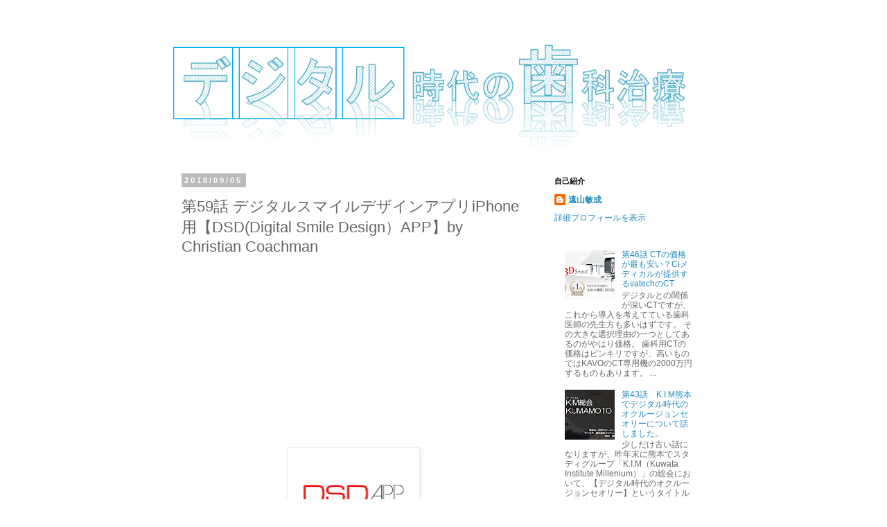

--- FILE ---
content_type: text/html; charset=UTF-8
request_url: http://dentdigital.blogspot.com/2018/09/59-iphonedsddigital-smile-designappby.html
body_size: 22539
content:
<!DOCTYPE html>
<html class='v2' dir='ltr' lang='ja'>
<head>
<link href='https://www.blogger.com/static/v1/widgets/335934321-css_bundle_v2.css' rel='stylesheet' type='text/css'/>
<meta content='width=1100' name='viewport'/>
<meta content='text/html; charset=UTF-8' http-equiv='Content-Type'/>
<meta content='blogger' name='generator'/>
<link href='http://dentdigital.blogspot.com/favicon.ico' rel='icon' type='image/x-icon'/>
<link href='http://dentdigital.blogspot.com/2018/09/59-iphonedsddigital-smile-designappby.html' rel='canonical'/>
<link rel="alternate" type="application/atom+xml" title="デジタル時代の歯科治療 - Atom" href="http://dentdigital.blogspot.com/feeds/posts/default" />
<link rel="alternate" type="application/rss+xml" title="デジタル時代の歯科治療 - RSS" href="http://dentdigital.blogspot.com/feeds/posts/default?alt=rss" />
<link rel="service.post" type="application/atom+xml" title="デジタル時代の歯科治療 - Atom" href="https://www.blogger.com/feeds/3286973137487457354/posts/default" />

<link rel="alternate" type="application/atom+xml" title="デジタル時代の歯科治療 - Atom" href="http://dentdigital.blogspot.com/feeds/8739802101147923098/comments/default" />
<!--Can't find substitution for tag [blog.ieCssRetrofitLinks]-->
<link href='https://blogger.googleusercontent.com/img/b/R29vZ2xl/AVvXsEgDzQmv_1EMRj70BtqpcSZVNYVeFGy-xcUZwl4X4wFv77WPsZGfY6bG-w0O1FoP215objRtOshIOI0AGzz2YEDJ78oSGmCSRqZcqujNS6PR39vsjCpdcGktng1qxwLybIgH7U8YRhhQ1F6V/s320/IMG_0220.PNG' rel='image_src'/>
<meta content='http://dentdigital.blogspot.com/2018/09/59-iphonedsddigital-smile-designappby.html' property='og:url'/>
<meta content='第59話 デジタルスマイルデザインアプリiPhone用【DSD(Digital Smile Design）APP】by Christian Coachman' property='og:title'/>
<meta content='                以前にこちらでも紹介したブラジルのデジタルデンティストのクリスチャン・コーチマン。   →　 第5話　AAEDで見たデジタルテクノロジーを用いた咬合挙上ークリスチャン・コーチマン－         そのコーチマンがデジタル画面上で患者さんのスマイル...' property='og:description'/>
<meta content='https://blogger.googleusercontent.com/img/b/R29vZ2xl/AVvXsEgDzQmv_1EMRj70BtqpcSZVNYVeFGy-xcUZwl4X4wFv77WPsZGfY6bG-w0O1FoP215objRtOshIOI0AGzz2YEDJ78oSGmCSRqZcqujNS6PR39vsjCpdcGktng1qxwLybIgH7U8YRhhQ1F6V/w1200-h630-p-k-no-nu/IMG_0220.PNG' property='og:image'/>
<title>デジタル時代の歯科治療: 第59話 デジタルスマイルデザインアプリiPhone用&#12304;DSD(Digital Smile Design&#65289;APP&#12305;by Christian Coachman</title>
<style id='page-skin-1' type='text/css'><!--
/*
-----------------------------------------------
Blogger Template Style
Name:     Simple
Designer: Blogger
URL:      www.blogger.com
----------------------------------------------- */
/* Content
----------------------------------------------- */
body {
font: normal normal 12px 'Trebuchet MS', Trebuchet, Verdana, sans-serif;
color: #666666;
background: #ffffff none repeat scroll top left;
padding: 0 0 0 0;
}
html body .region-inner {
min-width: 0;
max-width: 100%;
width: auto;
}
h2 {
font-size: 22px;
}
a:link {
text-decoration:none;
color: #2288bb;
}
a:visited {
text-decoration:none;
color: #888888;
}
a:hover {
text-decoration:underline;
color: #33aaff;
}
.body-fauxcolumn-outer .fauxcolumn-inner {
background: transparent none repeat scroll top left;
_background-image: none;
}
.body-fauxcolumn-outer .cap-top {
position: absolute;
z-index: 1;
height: 400px;
width: 100%;
}
.body-fauxcolumn-outer .cap-top .cap-left {
width: 100%;
background: transparent none repeat-x scroll top left;
_background-image: none;
}
.content-outer {
-moz-box-shadow: 0 0 0 rgba(0, 0, 0, .15);
-webkit-box-shadow: 0 0 0 rgba(0, 0, 0, .15);
-goog-ms-box-shadow: 0 0 0 #333333;
box-shadow: 0 0 0 rgba(0, 0, 0, .15);
margin-bottom: 1px;
}
.content-inner {
padding: 10px 40px;
}
.content-inner {
background-color: #ffffff;
}
/* Header
----------------------------------------------- */
.header-outer {
background: transparent none repeat-x scroll 0 -400px;
_background-image: none;
}
.Header h1 {
font: normal normal 40px 'Trebuchet MS',Trebuchet,Verdana,sans-serif;
color: #000000;
text-shadow: 0 0 0 rgba(0, 0, 0, .2);
}
.Header h1 a {
color: #000000;
}
.Header .description {
font-size: 18px;
color: #000000;
}
.header-inner .Header .titlewrapper {
padding: 22px 0;
}
.header-inner .Header .descriptionwrapper {
padding: 0 0;
}
/* Tabs
----------------------------------------------- */
.tabs-inner .section:first-child {
border-top: 0 solid #dddddd;
}
.tabs-inner .section:first-child ul {
margin-top: -1px;
border-top: 1px solid #dddddd;
border-left: 1px solid #dddddd;
border-right: 1px solid #dddddd;
}
.tabs-inner .widget ul {
background: transparent none repeat-x scroll 0 -800px;
_background-image: none;
border-bottom: 1px solid #dddddd;
margin-top: 0;
margin-left: -30px;
margin-right: -30px;
}
.tabs-inner .widget li a {
display: inline-block;
padding: .6em 1em;
font: normal normal 12px 'Trebuchet MS', Trebuchet, Verdana, sans-serif;
color: #000000;
border-left: 1px solid #ffffff;
border-right: 1px solid #dddddd;
}
.tabs-inner .widget li:first-child a {
border-left: none;
}
.tabs-inner .widget li.selected a, .tabs-inner .widget li a:hover {
color: #000000;
background-color: #eeeeee;
text-decoration: none;
}
/* Columns
----------------------------------------------- */
.main-outer {
border-top: 0 solid transparent;
}
.fauxcolumn-left-outer .fauxcolumn-inner {
border-right: 1px solid transparent;
}
.fauxcolumn-right-outer .fauxcolumn-inner {
border-left: 1px solid transparent;
}
/* Headings
----------------------------------------------- */
div.widget > h2,
div.widget h2.title {
margin: 0 0 1em 0;
font: normal bold 11px 'Trebuchet MS',Trebuchet,Verdana,sans-serif;
color: #000000;
}
/* Widgets
----------------------------------------------- */
.widget .zippy {
color: #999999;
text-shadow: 2px 2px 1px rgba(0, 0, 0, .1);
}
.widget .popular-posts ul {
list-style: none;
}
/* Posts
----------------------------------------------- */
h2.date-header {
font: normal bold 11px Arial, Tahoma, Helvetica, FreeSans, sans-serif;
}
.date-header span {
background-color: #bbbbbb;
color: #ffffff;
padding: 0.4em;
letter-spacing: 3px;
margin: inherit;
}
.main-inner {
padding-top: 35px;
padding-bottom: 65px;
}
.main-inner .column-center-inner {
padding: 0 0;
}
.main-inner .column-center-inner .section {
margin: 0 1em;
}
.post {
margin: 0 0 45px 0;
}
h3.post-title, .comments h4 {
font: normal normal 22px 'Trebuchet MS',Trebuchet,Verdana,sans-serif;
margin: .75em 0 0;
}
.post-body {
font-size: 110%;
line-height: 1.4;
position: relative;
}
.post-body img, .post-body .tr-caption-container, .Profile img, .Image img,
.BlogList .item-thumbnail img {
padding: 2px;
background: #ffffff;
border: 1px solid #eeeeee;
-moz-box-shadow: 1px 1px 5px rgba(0, 0, 0, .1);
-webkit-box-shadow: 1px 1px 5px rgba(0, 0, 0, .1);
box-shadow: 1px 1px 5px rgba(0, 0, 0, .1);
}
.post-body img, .post-body .tr-caption-container {
padding: 5px;
}
.post-body .tr-caption-container {
color: #666666;
}
.post-body .tr-caption-container img {
padding: 0;
background: transparent;
border: none;
-moz-box-shadow: 0 0 0 rgba(0, 0, 0, .1);
-webkit-box-shadow: 0 0 0 rgba(0, 0, 0, .1);
box-shadow: 0 0 0 rgba(0, 0, 0, .1);
}
.post-header {
margin: 0 0 1.5em;
line-height: 1.6;
font-size: 90%;
}
.post-footer {
margin: 20px -2px 0;
padding: 5px 10px;
color: #666666;
background-color: #eeeeee;
border-bottom: 1px solid #eeeeee;
line-height: 1.6;
font-size: 90%;
}
#comments .comment-author {
padding-top: 1.5em;
border-top: 1px solid transparent;
background-position: 0 1.5em;
}
#comments .comment-author:first-child {
padding-top: 0;
border-top: none;
}
.avatar-image-container {
margin: .2em 0 0;
}
#comments .avatar-image-container img {
border: 1px solid #eeeeee;
}
/* Comments
----------------------------------------------- */
.comments .comments-content .icon.blog-author {
background-repeat: no-repeat;
background-image: url([data-uri]);
}
.comments .comments-content .loadmore a {
border-top: 1px solid #999999;
border-bottom: 1px solid #999999;
}
.comments .comment-thread.inline-thread {
background-color: #eeeeee;
}
.comments .continue {
border-top: 2px solid #999999;
}
/* Accents
---------------------------------------------- */
.section-columns td.columns-cell {
border-left: 1px solid transparent;
}
.blog-pager {
background: transparent url(https://resources.blogblog.com/blogblog/data/1kt/simple/paging_dot.png) repeat-x scroll top center;
}
.blog-pager-older-link, .home-link,
.blog-pager-newer-link {
background-color: #ffffff;
padding: 5px;
}
.footer-outer {
border-top: 1px dashed #bbbbbb;
}
/* Mobile
----------------------------------------------- */
body.mobile  {
background-size: auto;
}
.mobile .body-fauxcolumn-outer {
background: transparent none repeat scroll top left;
}
.mobile .body-fauxcolumn-outer .cap-top {
background-size: 100% auto;
}
.mobile .content-outer {
-webkit-box-shadow: 0 0 3px rgba(0, 0, 0, .15);
box-shadow: 0 0 3px rgba(0, 0, 0, .15);
}
.mobile .tabs-inner .widget ul {
margin-left: 0;
margin-right: 0;
}
.mobile .post {
margin: 0;
}
.mobile .main-inner .column-center-inner .section {
margin: 0;
}
.mobile .date-header span {
padding: 0.1em 10px;
margin: 0 -10px;
}
.mobile h3.post-title {
margin: 0;
}
.mobile .blog-pager {
background: transparent none no-repeat scroll top center;
}
.mobile .footer-outer {
border-top: none;
}
.mobile .main-inner, .mobile .footer-inner {
background-color: #ffffff;
}
.mobile-index-contents {
color: #666666;
}
.mobile-link-button {
background-color: #2288bb;
}
.mobile-link-button a:link, .mobile-link-button a:visited {
color: #ffffff;
}
.mobile .tabs-inner .section:first-child {
border-top: none;
}
.mobile .tabs-inner .PageList .widget-content {
background-color: #eeeeee;
color: #000000;
border-top: 1px solid #dddddd;
border-bottom: 1px solid #dddddd;
}
.mobile .tabs-inner .PageList .widget-content .pagelist-arrow {
border-left: 1px solid #dddddd;
}

--></style>
<style id='template-skin-1' type='text/css'><!--
body {
min-width: 860px;
}
.content-outer, .content-fauxcolumn-outer, .region-inner {
min-width: 860px;
max-width: 860px;
_width: 860px;
}
.main-inner .columns {
padding-left: 0px;
padding-right: 260px;
}
.main-inner .fauxcolumn-center-outer {
left: 0px;
right: 260px;
/* IE6 does not respect left and right together */
_width: expression(this.parentNode.offsetWidth -
parseInt("0px") -
parseInt("260px") + 'px');
}
.main-inner .fauxcolumn-left-outer {
width: 0px;
}
.main-inner .fauxcolumn-right-outer {
width: 260px;
}
.main-inner .column-left-outer {
width: 0px;
right: 100%;
margin-left: -0px;
}
.main-inner .column-right-outer {
width: 260px;
margin-right: -260px;
}
#layout {
min-width: 0;
}
#layout .content-outer {
min-width: 0;
width: 800px;
}
#layout .region-inner {
min-width: 0;
width: auto;
}
body#layout div.add_widget {
padding: 8px;
}
body#layout div.add_widget a {
margin-left: 32px;
}
--></style>
<link href='https://www.blogger.com/dyn-css/authorization.css?targetBlogID=3286973137487457354&amp;zx=b5be1704-f8f4-4247-bb73-ddce48a4ed2d' media='none' onload='if(media!=&#39;all&#39;)media=&#39;all&#39;' rel='stylesheet'/><noscript><link href='https://www.blogger.com/dyn-css/authorization.css?targetBlogID=3286973137487457354&amp;zx=b5be1704-f8f4-4247-bb73-ddce48a4ed2d' rel='stylesheet'/></noscript>
<meta name='google-adsense-platform-account' content='ca-host-pub-1556223355139109'/>
<meta name='google-adsense-platform-domain' content='blogspot.com'/>

<!-- data-ad-client=ca-pub-8249101486754448 -->

</head>
<body class='loading variant-simplysimple'>
<div class='navbar no-items section' id='navbar' name='Navbar'>
</div>
<div class='body-fauxcolumns'>
<div class='fauxcolumn-outer body-fauxcolumn-outer'>
<div class='cap-top'>
<div class='cap-left'></div>
<div class='cap-right'></div>
</div>
<div class='fauxborder-left'>
<div class='fauxborder-right'></div>
<div class='fauxcolumn-inner'>
</div>
</div>
<div class='cap-bottom'>
<div class='cap-left'></div>
<div class='cap-right'></div>
</div>
</div>
</div>
<div class='content'>
<div class='content-fauxcolumns'>
<div class='fauxcolumn-outer content-fauxcolumn-outer'>
<div class='cap-top'>
<div class='cap-left'></div>
<div class='cap-right'></div>
</div>
<div class='fauxborder-left'>
<div class='fauxborder-right'></div>
<div class='fauxcolumn-inner'>
</div>
</div>
<div class='cap-bottom'>
<div class='cap-left'></div>
<div class='cap-right'></div>
</div>
</div>
</div>
<div class='content-outer'>
<div class='content-cap-top cap-top'>
<div class='cap-left'></div>
<div class='cap-right'></div>
</div>
<div class='fauxborder-left content-fauxborder-left'>
<div class='fauxborder-right content-fauxborder-right'></div>
<div class='content-inner'>
<header>
<div class='header-outer'>
<div class='header-cap-top cap-top'>
<div class='cap-left'></div>
<div class='cap-right'></div>
</div>
<div class='fauxborder-left header-fauxborder-left'>
<div class='fauxborder-right header-fauxborder-right'></div>
<div class='region-inner header-inner'>
<div class='header section' id='header' name='ヘッダー'><div class='widget Header' data-version='1' id='Header1'>
<div id='header-inner'>
<a href='http://dentdigital.blogspot.com/' style='display: block'>
<img alt='デジタル時代の歯科治療' height='179px; ' id='Header1_headerimg' src='https://blogger.googleusercontent.com/img/b/R29vZ2xl/AVvXsEjM7CxYs6Cr9rv1Md4kiy3ZBbxG5D3f65k8Ncf97kzBdMnQ8eaQmasblUs3LD43rCirPmi_6RQnlPuQwa1AEbAo_rOeAQvuIM1AwLoYTNrhgiHQdbAaxHMMkWjoOfXsI8dNs1PZN41lMb5s/s1600/%25E3%2583%2587%25E3%2582%25B8%25E3%2582%25BF%25E3%2583%25AB%25E6%2599%2582%25E4%25BB%25A3%25E3%2581%25AE%25E6%25AD%25AF%25E7%25A7%2591%25E6%25B2%25BB%25E7%2599%2582.png' style='display: block' width='752px; '/>
</a>
</div>
</div></div>
</div>
</div>
<div class='header-cap-bottom cap-bottom'>
<div class='cap-left'></div>
<div class='cap-right'></div>
</div>
</div>
</header>
<div class='tabs-outer'>
<div class='tabs-cap-top cap-top'>
<div class='cap-left'></div>
<div class='cap-right'></div>
</div>
<div class='fauxborder-left tabs-fauxborder-left'>
<div class='fauxborder-right tabs-fauxborder-right'></div>
<div class='region-inner tabs-inner'>
<div class='tabs no-items section' id='crosscol' name='Cross-Column'></div>
<div class='tabs no-items section' id='crosscol-overflow' name='Cross-Column 2'></div>
</div>
</div>
<div class='tabs-cap-bottom cap-bottom'>
<div class='cap-left'></div>
<div class='cap-right'></div>
</div>
</div>
<div class='main-outer'>
<div class='main-cap-top cap-top'>
<div class='cap-left'></div>
<div class='cap-right'></div>
</div>
<div class='fauxborder-left main-fauxborder-left'>
<div class='fauxborder-right main-fauxborder-right'></div>
<div class='region-inner main-inner'>
<div class='columns fauxcolumns'>
<div class='fauxcolumn-outer fauxcolumn-center-outer'>
<div class='cap-top'>
<div class='cap-left'></div>
<div class='cap-right'></div>
</div>
<div class='fauxborder-left'>
<div class='fauxborder-right'></div>
<div class='fauxcolumn-inner'>
</div>
</div>
<div class='cap-bottom'>
<div class='cap-left'></div>
<div class='cap-right'></div>
</div>
</div>
<div class='fauxcolumn-outer fauxcolumn-left-outer'>
<div class='cap-top'>
<div class='cap-left'></div>
<div class='cap-right'></div>
</div>
<div class='fauxborder-left'>
<div class='fauxborder-right'></div>
<div class='fauxcolumn-inner'>
</div>
</div>
<div class='cap-bottom'>
<div class='cap-left'></div>
<div class='cap-right'></div>
</div>
</div>
<div class='fauxcolumn-outer fauxcolumn-right-outer'>
<div class='cap-top'>
<div class='cap-left'></div>
<div class='cap-right'></div>
</div>
<div class='fauxborder-left'>
<div class='fauxborder-right'></div>
<div class='fauxcolumn-inner'>
</div>
</div>
<div class='cap-bottom'>
<div class='cap-left'></div>
<div class='cap-right'></div>
</div>
</div>
<!-- corrects IE6 width calculation -->
<div class='columns-inner'>
<div class='column-center-outer'>
<div class='column-center-inner'>
<div class='main section' id='main' name='メイン'><div class='widget Blog' data-version='1' id='Blog1'>
<div class='blog-posts hfeed'>

          <div class="date-outer">
        
<h2 class='date-header'><span>2018/09/05</span></h2>

          <div class="date-posts">
        
<div class='post-outer'>
<div class='post hentry uncustomized-post-template' itemprop='blogPost' itemscope='itemscope' itemtype='http://schema.org/BlogPosting'>
<meta content='https://blogger.googleusercontent.com/img/b/R29vZ2xl/AVvXsEgDzQmv_1EMRj70BtqpcSZVNYVeFGy-xcUZwl4X4wFv77WPsZGfY6bG-w0O1FoP215objRtOshIOI0AGzz2YEDJ78oSGmCSRqZcqujNS6PR39vsjCpdcGktng1qxwLybIgH7U8YRhhQ1F6V/s320/IMG_0220.PNG' itemprop='image_url'/>
<meta content='3286973137487457354' itemprop='blogId'/>
<meta content='8739802101147923098' itemprop='postId'/>
<a name='8739802101147923098'></a>
<h3 class='post-title entry-title' itemprop='name'>
第59話 デジタルスマイルデザインアプリiPhone用&#12304;DSD(Digital Smile Design&#65289;APP&#12305;by Christian Coachman
</h3>
<div class='post-header'>
<div class='post-header-line-1'></div>
</div>
<div class='post-body entry-content' id='post-body-8739802101147923098' itemprop='description articleBody'>
<script async="" src="//pagead2.googlesyndication.com/pagead/js/adsbygoogle.js"></script><span style="font-size: large;"><br />
</span> <br />
<ins class="adsbygoogle" data-ad-client="ca-pub-8249101486754448" data-ad-format="fluid" data-ad-layout-key="-ff+5o+6r-jf+cf" data-ad-slot="2140844816" style="display: block;"></ins><span style="font-size: large;"><br />
</span> <script>
     (adsbygoogle = window.adsbygoogle || []).push({});
</script><br />
<br />
<div class="separator" style="clear: both; text-align: center;">
<a href="https://blogger.googleusercontent.com/img/b/R29vZ2xl/AVvXsEgDzQmv_1EMRj70BtqpcSZVNYVeFGy-xcUZwl4X4wFv77WPsZGfY6bG-w0O1FoP215objRtOshIOI0AGzz2YEDJ78oSGmCSRqZcqujNS6PR39vsjCpdcGktng1qxwLybIgH7U8YRhhQ1F6V/s1600/IMG_0220.PNG" imageanchor="1" style="margin-left: 1em; margin-right: 1em;"><span style="font-size: large;"><img border="0" data-original-height="1334" data-original-width="750" height="320" src="https://blogger.googleusercontent.com/img/b/R29vZ2xl/AVvXsEgDzQmv_1EMRj70BtqpcSZVNYVeFGy-xcUZwl4X4wFv77WPsZGfY6bG-w0O1FoP215objRtOshIOI0AGzz2YEDJ78oSGmCSRqZcqujNS6PR39vsjCpdcGktng1qxwLybIgH7U8YRhhQ1F6V/s320/IMG_0220.PNG" width="179" /></span></a></div>
<div class="separator" style="clear: both; text-align: center;">
<span style="font-size: large;"><br />
</span></div>
<div class="separator" style="clear: both; text-align: left;">
<span style="font-size: large;"><br />
</span></div>
<div class="separator" style="clear: both; text-align: left;">
<span style="font-size: large;">以前にこちらでも紹介したブラジルのデジタルデンティストのクリスチャン&#12539;コーチマン&#12290;</span></div>
<h3 class="post-title entry-title" itemprop="name" style="background-color: white; color: #666666; font-family: &quot;Trebuchet MS&quot;, Trebuchet, Verdana, sans-serif; font-stretch: normal; font-variant-east-asian: normal; font-variant-numeric: normal; font-weight: normal; line-height: normal; margin: 0.75em 0px 0px; position: relative;">
<span style="font-size: large;">&#8594;&#12288;<a href="http://dentdigital.blogspot.jp/2017/09/5aaed.html" style="background-color: #eeeeee; color: #33aaff; text-decoration-line: none;">第5話&#12288;AAEDで見たデジタルテクノロジーを用いた咬合挙上ークリスチャン&#12539;コーチマン&#65293;</a></span></h3>
<div class="separator" style="clear: both; text-align: left;">
<span style="font-size: large;"><br />
</span></div>
<div class="separator" style="clear: both; text-align: left;">
<span style="font-size: large;"><br />
</span></div>
<div class="separator" style="clear: both; text-align: left;">
<span style="font-size: large;">そのコーチマンがデジタル画面上で患者さんのスマイルをデザインするアプリをかなり前からリリースしていました&#12290;</span></div>
<div class="separator" style="clear: both; text-align: left;">
<span style="font-size: large;"><br />
</span></div>
<div class="separator" style="clear: both; text-align: left;">
<span style="font-size: large;"><br />
</span></div>
<div class="separator" style="clear: both; text-align: left;">
<span style="font-size: large;">しかしそれはiPad専用のものであまり汎用性がありませんでしたが&#12289;最近ついにiPhoneでも使用できるアプリがリリースされました&#12290;</span></div>
<div class="separator" style="clear: both; text-align: left;">
<span style="font-size: large;"><br />
</span></div>
<div class="separator" style="clear: both; text-align: left;">
<span style="font-size: large;"><br />
</span></div>
<div class="separator" style="clear: both; text-align: left;">
<span style="font-size: large;">&#12304;DSD(Digital Smile Design&#65289;APP&#12305;</span></div>
<div class="separator" style="clear: both; text-align: left;">
<span style="font-size: large;"><br />
</span></div>
<div class="separator" style="clear: both; text-align: left;">
<span style="font-size: large;"><br />
</span></div>
<div class="separator" style="clear: both; text-align: left;">
<span style="font-size: large;">今回はこのアプリの登録方法について説明します&#12290;</span></div>
<div class="separator" style="clear: both; text-align: left;">
<span style="font-size: large;"><br />
</span></div>
<div class="separator" style="clear: both; text-align: left;">
<span style="font-size: large;"><br />
</span></div>
<div class="separator" style="clear: both; text-align: center;">
<a href="https://blogger.googleusercontent.com/img/b/R29vZ2xl/AVvXsEhpHSesqi3f4XigdY9xszZ_YPp11bDdWukKr3joocP_dzn_g8nINY0SAckvT0eeegAbQncnWP9ixuuekzJM7EnefIiq5ycnyg0H8Qutug9KtjaIbw8u4q2xu-q7jL6c2kZBS3zhdSeoeLiC/s1600/IMG_0117.jpg" imageanchor="1" style="margin-left: 1em; margin-right: 1em;"><span style="font-size: large;"><img border="0" data-original-height="1191" data-original-width="749" height="320" src="https://blogger.googleusercontent.com/img/b/R29vZ2xl/AVvXsEhpHSesqi3f4XigdY9xszZ_YPp11bDdWukKr3joocP_dzn_g8nINY0SAckvT0eeegAbQncnWP9ixuuekzJM7EnefIiq5ycnyg0H8Qutug9KtjaIbw8u4q2xu-q7jL6c2kZBS3zhdSeoeLiC/s320/IMG_0117.jpg" width="201" /></span></a></div>
<div class="separator" style="clear: both; text-align: left;">
<span style="font-size: large;"><br />
</span></div>
<div class="separator" style="clear: both; text-align: left;">
<span style="font-size: large;"><br />
</span></div>
<div class="separator" style="clear: both; text-align: left;">
<span style="font-size: large;">まずこのDSD(Digital Smile Design&#65289;に登録しなければいけません&#12290;</span></div>
<div class="separator" style="clear: both; text-align: left;">
<span style="font-size: large;"><br />
</span></div>
<div class="separator" style="clear: both; text-align: left;">
<span style="font-size: large;"><br />
</span></div>
<div class="separator" style="clear: both; text-align: left;">
<span style="font-size: large;">そのサイトにたどり着くには&#12300;DSD&#12288;APP&#12301;や&#12300;Digital Smile Design&#12301;など検索窓に入れて検索して下さい&#12290;</span></div>
<div class="separator" style="clear: both; text-align: left;">
<span style="font-size: large;"><br />
</span></div>
<div class="separator" style="clear: both; text-align: left;">
<span style="font-size: large;"><br />
</span></div>
<div class="separator" style="clear: both; text-align: left;">
<span style="font-size: large;">私の場合は上の写真の様に&#12300;DSD dental app for use&#12301;と入れています&#12290;</span></div>
<div class="separator" style="clear: both; text-align: left;">
<span style="font-size: large;"><br />
</span></div>
<div class="separator" style="clear: both; text-align: left;">
<span style="font-size: large;"><br />
</span></div>
<div class="separator" style="clear: both; text-align: center;">
<a href="https://blogger.googleusercontent.com/img/b/R29vZ2xl/AVvXsEjcD05-oOmM3XypB9lZ86aOdeA-NysyFTSaMljSzKRTc96UUaXaIuKnIfOlsgMxjtBZ7wF5QRNoBB7vAq-l4euC2-T8oQTkSuHYKTRsJ0JJ8PBwHUjzJ2vwq1QzWYIuGDSba39eK1j9hKjC/s1600/IMG_0118.jpg" imageanchor="1" style="margin-left: 1em; margin-right: 1em;"><span style="font-size: large;"><img border="0" data-original-height="1080" data-original-width="750" height="320" src="https://blogger.googleusercontent.com/img/b/R29vZ2xl/AVvXsEjcD05-oOmM3XypB9lZ86aOdeA-NysyFTSaMljSzKRTc96UUaXaIuKnIfOlsgMxjtBZ7wF5QRNoBB7vAq-l4euC2-T8oQTkSuHYKTRsJ0JJ8PBwHUjzJ2vwq1QzWYIuGDSba39eK1j9hKjC/s320/IMG_0118.jpg" width="222" /></span></a></div>
<span style="font-size: large;"><br />
</span> <span style="font-size: large;"><br />
</span> <span style="font-size: large;">おそらく一番上にDSD(Digital Smile Design&#65289;のサイトが表示されるので&#12289;そこを開くと上の様なサイトのホーム画面が開かれます&#12290;</span><br />
<span style="font-size: large;"><br />
</span> <span style="font-size: large;"><br />
</span> <span style="font-size: large;">そして右上の横線3本をクリックすると&#12289;</span><br />
<span style="font-size: large;"><br />
</span> <span style="font-size: large;"><br />
</span> <br />
<div class="separator" style="clear: both; text-align: center;">
<a href="https://blogger.googleusercontent.com/img/b/R29vZ2xl/AVvXsEgdqC2eycIzAg93hVWz4zeatWBivjVJ7Bs8u5m6pVLfX-gRKRjshDJPHoj55H_NUoV-111qXZnCZY8JZC2kXllioTGQy5Ew_fvMFENQyLBQk3iQLQGrzZHHme6p4mzwSk6p48_VC0dO6sBr/s1600/IMG_0119.jpg" imageanchor="1" style="margin-left: 1em; margin-right: 1em;"><span style="font-size: large;"><img border="0" data-original-height="1073" data-original-width="750" height="320" src="https://blogger.googleusercontent.com/img/b/R29vZ2xl/AVvXsEgdqC2eycIzAg93hVWz4zeatWBivjVJ7Bs8u5m6pVLfX-gRKRjshDJPHoj55H_NUoV-111qXZnCZY8JZC2kXllioTGQy5Ew_fvMFENQyLBQk3iQLQGrzZHHme6p4mzwSk6p48_VC0dO6sBr/s320/IMG_0119.jpg" width="223" /></span></a></div>
<span style="font-size: large;"><br />
</span> <span style="font-size: large;"><br />
</span> <span style="font-size: large;">うえの様なメニューが登場するので&#12289;DSD APPを選択してください&#12290;</span><br />
<span style="font-size: large;"><br />
</span> <span style="font-size: large;"><br />
</span> <br />
<div class="separator" style="clear: both; text-align: center;">
<a href="https://blogger.googleusercontent.com/img/b/R29vZ2xl/AVvXsEgi6KB4td-Vi46GEUqdgvZcEQuGQBK8bQ4cTRlsR0nc2xTjBcgdsQnrkRjHT87yX0Ne9xncWrtJYYmaH-xhPQI59UGkb6KeFUQM4mSOgdsPeFMegKvm1A7M-lyMOhIp2WSUcXJSi39GJQyC/s1600/IMG_0120.jpg" imageanchor="1" style="margin-left: 1em; margin-right: 1em;"><span style="font-size: large;"><img border="0" data-original-height="1080" data-original-width="750" height="320" src="https://blogger.googleusercontent.com/img/b/R29vZ2xl/AVvXsEgi6KB4td-Vi46GEUqdgvZcEQuGQBK8bQ4cTRlsR0nc2xTjBcgdsQnrkRjHT87yX0Ne9xncWrtJYYmaH-xhPQI59UGkb6KeFUQM4mSOgdsPeFMegKvm1A7M-lyMOhIp2WSUcXJSi39GJQyC/s320/IMG_0120.jpg" width="222" /></span></a></div>
<span style="font-size: large;"><br />
</span> <span style="font-size: large;"><br />
</span> <span style="font-size: large;">すると&#12289;上の画面になるので&#12300;BECOME A MEMBER&#65288;メンバーになる&#65289;&#12301;をクリックします&#12290;</span><br />
<span style="font-size: large;"><br />
</span> <span style="font-size: large;"><br />
</span> <br />
<div class="separator" style="clear: both; text-align: center;">
<a href="https://blogger.googleusercontent.com/img/b/R29vZ2xl/AVvXsEh45DV5LGlDq97XTAa5N8x4iCfW7nMXBl0oSDR1Gct8PirMFPrSHUUXI6qfox2UT886InDrglE8kdkayBqD222AW9Yg-VuNCxuLKx4IH1CZeKNs4rhQpjtI5Yi5G4TVFkRQRVVJI0ywfQtP/s1600/IMG_0124.jpg" imageanchor="1" style="margin-left: 1em; margin-right: 1em;"><span style="font-size: large;"><img border="0" data-original-height="1179" data-original-width="750" height="320" src="https://blogger.googleusercontent.com/img/b/R29vZ2xl/AVvXsEh45DV5LGlDq97XTAa5N8x4iCfW7nMXBl0oSDR1Gct8PirMFPrSHUUXI6qfox2UT886InDrglE8kdkayBqD222AW9Yg-VuNCxuLKx4IH1CZeKNs4rhQpjtI5Yi5G4TVFkRQRVVJI0ywfQtP/s320/IMG_0124.jpg" width="203" /></span></a></div>
<span style="font-size: large;"><br />
</span> <span style="font-size: large;"><br />
</span> <span style="font-size: large;">必要であれば右上のUserの右のメニューを開いて&#12289;&#12300;Japanese&#12301;を選択して日本表記に変えます&#12290;</span><br />
<span style="font-size: large;"><br />
</span> <span style="font-size: large;"><br />
</span> <br />
<div class="separator" style="clear: both; text-align: center;">
<a href="https://blogger.googleusercontent.com/img/b/R29vZ2xl/AVvXsEgNqF-8bY15JI-YcNya8wUsevFK36TwwoK4H5g8v91v44N7uFjGSrY8n8VYPY5orZZbEmKvBbOzic1-8ZjRWui6HTmkFwOY9weYy_a8GsTT5H1PnbzI8jQEDmNbnzTm6G6k9CzRWZQ5lxyR/s1600/IMG_0121.jpg" imageanchor="1" style="margin-left: 1em; margin-right: 1em;"><span style="font-size: large;"><img border="0" data-original-height="1092" data-original-width="750" height="320" src="https://blogger.googleusercontent.com/img/b/R29vZ2xl/AVvXsEgNqF-8bY15JI-YcNya8wUsevFK36TwwoK4H5g8v91v44N7uFjGSrY8n8VYPY5orZZbEmKvBbOzic1-8ZjRWui6HTmkFwOY9weYy_a8GsTT5H1PnbzI8jQEDmNbnzTm6G6k9CzRWZQ5lxyR/s320/IMG_0121.jpg" width="219" /></span></a></div>
<span style="font-size: large;"><br />
</span> <span style="font-size: large;"><br />
</span> <span style="font-size: large;">日本語に変換されたら&#12289;必要項目に記入します&#12290;</span><br />
<span style="font-size: large;"><br />
</span> <span style="font-size: large;"><br />
</span> <br />
<div class="separator" style="clear: both; text-align: center;">
<a href="https://blogger.googleusercontent.com/img/b/R29vZ2xl/AVvXsEj4uWjNVT71ctdkIR5Ssg3vD1Pytz8FxpfPqGLZzyGRCwYhKEWw9Bs-uspht84P7viu0rISUQ0c8En4ccgOnsknPiNychC_ZyKhmHIXHsxEcUJuEQr1uLnfvnP1NLCMwC7mVocqwqZZsTRg/s1600/IMG_0125.jpg" imageanchor="1" style="margin-left: 1em; margin-right: 1em;"><span style="font-size: large;"><img border="0" data-original-height="1089" data-original-width="749" height="320" src="https://blogger.googleusercontent.com/img/b/R29vZ2xl/AVvXsEj4uWjNVT71ctdkIR5Ssg3vD1Pytz8FxpfPqGLZzyGRCwYhKEWw9Bs-uspht84P7viu0rISUQ0c8En4ccgOnsknPiNychC_ZyKhmHIXHsxEcUJuEQr1uLnfvnP1NLCMwC7mVocqwqZZsTRg/s320/IMG_0125.jpg" width="220" /></span></a></div>
<span style="font-size: large;"><br />
</span> <span style="font-size: large;"><br />
</span> <span style="font-size: large;">全て記入が終わったら&#12300;I agree to the Terms of Service&#12301;と&#12300;Privacy Policy&#12301;にチェックを入れます&#12290;</span><br />
<span style="font-size: large;"><br />
</span> <span style="font-size: large;"><br />
</span> <br />
<div class="separator" style="clear: both; text-align: center;">
<a href="https://blogger.googleusercontent.com/img/b/R29vZ2xl/AVvXsEiuvBetk_sSAB57_ou-MxbYQCdfrfb23iGBpRDYhCBkP1QQR1vJdQVzvU6P7MDPgSRUYbQVfpWDlJEZNQTptPCl5yVk3sQK6nzWbsmMp4cajpkLz0PL35jA7gUXbIDhwVVbW-7xM4kMN9RB/s1600/IMG_0127.jpg" imageanchor="1" style="margin-left: 1em; margin-right: 1em;"><span style="font-size: large;"><img border="0" data-original-height="1082" data-original-width="750" height="320" src="https://blogger.googleusercontent.com/img/b/R29vZ2xl/AVvXsEiuvBetk_sSAB57_ou-MxbYQCdfrfb23iGBpRDYhCBkP1QQR1vJdQVzvU6P7MDPgSRUYbQVfpWDlJEZNQTptPCl5yVk3sQK6nzWbsmMp4cajpkLz0PL35jA7gUXbIDhwVVbW-7xM4kMN9RB/s320/IMG_0127.jpg" width="221" /></span></a></div>
<span style="font-size: large;"><br />
</span> <span style="font-size: large;"><br />
</span> <span style="font-size: large;">すると&#12289;&#12300;アカウントを作成&#12301;ボタンが押せるようになります&#12290;</span><br />
<span style="font-size: large;"><br />
</span> <span style="font-size: large;"><br />
</span> <br />
<div class="separator" style="clear: both; text-align: center;">
<a href="https://blogger.googleusercontent.com/img/b/R29vZ2xl/AVvXsEjcNrOi5poVaqCXtBCilyfGv79GWyVyfU-lGBcQkMvrnsq5Q0RYXuUWJNcIQIUJs7Xym-9N5tmlGtYk875ijziTOJJ5DG9XV6NliLUK0vEZHs_W_ahy1uL8eZ3-S6WIabCOI9bt9KJq5ACh/s1600/IMG_0126.jpg" imageanchor="1" style="margin-left: 1em; margin-right: 1em;"><span style="font-size: large;"><img border="0" data-original-height="1092" data-original-width="750" height="320" src="https://blogger.googleusercontent.com/img/b/R29vZ2xl/AVvXsEjcNrOi5poVaqCXtBCilyfGv79GWyVyfU-lGBcQkMvrnsq5Q0RYXuUWJNcIQIUJs7Xym-9N5tmlGtYk875ijziTOJJ5DG9XV6NliLUK0vEZHs_W_ahy1uL8eZ3-S6WIabCOI9bt9KJq5ACh/s320/IMG_0126.jpg" width="219" /></span></a></div>
<span style="font-size: large;"><br />
</span> <span style="font-size: large;"><br />
</span> <span style="font-size: large;">もしくはFacebookなどのアカウントでアカウントを作成する場合は&#12300;I agree to the Terms of Service&#12301;と&#12300;Privacy Policy&#12301;にチェックするだけでボタンが押せるようになるので&#12289;その場合はFacebookボタンを押してアカウントの作成を行ってください&#12290;</span><br />
<span style="font-size: large;"><br />
</span> <span style="font-size: large;"><br />
</span> <span style="font-size: large;">こういった登録系は少し面倒くさいのですが&#12289;アカウントを作成しないと使用できませんでまずは登録してみて下さい&#12290;</span><br />
<span style="font-size: large;"><br />
</span> <span style="font-size: large;"><br />
</span> <span style="font-size: large;">第60話に続く</span><br />
<span style="font-size: large;"></span><br />
<h3 class="post-title entry-title" itemprop="name" style="background-color: white; color: #666666; font-family: &quot;Trebuchet MS&quot;, Trebuchet, Verdana, sans-serif; font-size: 22px; font-stretch: normal; font-variant-east-asian: normal; font-variant-numeric: normal; font-weight: normal; line-height: normal; margin: 0.75em 0px 0px; position: relative;">
<a href="https://dentdigital.blogspot.com/2018/09/60-iphonedsddigital-smile-designappby.html" style="color: #888888; text-decoration-line: none;">第60話 &#12304;多彩なプラン&#12305;デジタルスマイルデザインアプリiPhone用&#12304;DSD(Digital Smile Design&#65289;APP&#12305;by Christian Coachman</a></h3>
<br />
<script async="" src="//pagead2.googlesyndication.com/pagead/js/adsbygoogle.js"></script><span style="font-size: large;"><br />
</span> <br />
<ins class="adsbygoogle" data-ad-client="ca-pub-8249101486754448" data-ad-format="fluid" data-ad-layout-key="-ff+5o+6r-jf+cf" data-ad-slot="2140844816" style="display: block;"></ins><span style="font-size: large;"> </span> <script>
     (adsbygoogle = window.adsbygoogle || []).push({});
</script><br />
<ul style="background-color: white; color: #666666; font-family: &quot;Trebuchet MS&quot;, Trebuchet, Verdana, sans-serif; font-size: 12px; line-height: 1.2; list-style: none; margin: 0px; padding: 0px 0px 0px 1.25em;">
<li style="margin: 0px; padding: 0.7em 0px;"><div class="item-content">
<div class="item-thumbnail" style="float: left; margin: 0px 5px 5px 0px;">
<a href="http://dentdigital.blogspot.com/2018/04/47-planmeca-emerald.html" style="color: #888888; text-decoration-line: none;" target="_blank"><img alt="" border="0" src="https://blogger.googleusercontent.com/img/b/R29vZ2xl/AVvXsEiHZ8FoXYrGzcLsidAXpVubfdwVZb50mTWbaIz4XJ4Ojg1YBdX02-09VHB09Ppr3kGkRsTrRjVVL7S9xMZZ3-x3E91PTrt1uWbfiX-meHacPW9EFpMbiS-pzMwLCAXrvjs9WZkNZSsn7sGb/w72-h72-p-k-no-nu/%25E3%2582%25B9%25E3%2582%25AF%25E3%2583%25AA%25E3%2583%25BC%25E3%2583%25B3%25E3%2582%25B7%25E3%2583%25A7%25E3%2583%2583%25E3%2583%2588+2018-04-24+12.08.47.png" style="border: none; padding-right: 0.4em; position: relative;" /></a></div>
<div class="item-title" style="padding-bottom: 0.2em;">
<a href="http://dentdigital.blogspot.com/2018/04/47-planmeca-emerald.html" style="color: #888888; text-decoration-line: none;">第47話 プランメカエメラルド(PLANMECA Emerald)前モデルを上回る変貌を遂げて登場&#65281;</a></div>
<div class="item-snippet">
フィンランドのデジタル機器の名門&#12300;PLANMECA プランメカ&#12301;&#12290; 以前もこちらで紹介していますが&#12289; 第7話&#12288;デジタルインフラがトータルコーディネートされたーPlanmeca Romexisープランメカロメキシス 今回はそのPLANMEC...</div>
</div>
<div style="clear: both;">
</div>
</li>
<li style="margin: 0px; padding: 0.7em 0px;"><div class="item-content">
<div class="item-thumbnail" style="float: left; margin: 0px 5px 5px 0px;">
<a href="http://dentdigital.blogspot.com/2017/11/36.html" style="color: #888888; text-decoration-line: none;" target="_blank"><img alt="" border="0" src="https://blogger.googleusercontent.com/img/b/R29vZ2xl/AVvXsEi0JtDCbKCf5L9CMCSsg0HIwv3Nph2U5grN6W4pqrr7Vv8wPRxAsji9BTNXe8-lNSoTuErAFjr1ThmI2fOzPjFEptOrBjticwSCq0GhULic1C3P4-v1VDErmxymbeb63Hm_PaJn6gPBvKX2/w72-h72-p-k-no-nu/%25E3%2582%25B9%25E3%2582%25AF%25E3%2583%25AA%25E3%2583%25BC%25E3%2583%25B3%25E3%2582%25B7%25E3%2583%25A7%25E3%2583%2583%25E3%2583%2588+2017-11-20+10.48.07.png" style="border: none; padding-right: 0.4em; position: relative;" /></a></div>
<div class="item-title" style="padding-bottom: 0.2em;">
<a href="http://dentdigital.blogspot.com/2017/11/36.html" style="color: #888888; text-decoration-line: none;">第36話&#12288;中国で行われたロボットによるインプラント手術</a></div>
<div class="item-snippet">
少し遅い話題ではありますが&#12289;先日中国でロボットによるインプラント手術が行われました&#12290; 色々な人と話すと&#12300;えっ&#65311;中国&#65311;怖くない&#65311;&#12301;と言う反応が多くありましたが&#12289;正直私は&#12300;いよいよ来たな&#12301;と思いました&#12290; 私はデジタル技術の素晴らし...</div>
</div>
<div style="clear: both;">
</div>
</li>
<li style="margin: 0px; padding: 0.7em 0px;"><div class="item-content">
<div class="item-thumbnail" style="float: left; margin: 0px 5px 5px 0px;">
<a href="http://dentdigital.blogspot.com/2017/12/41trophy3dipart.html" style="color: #888888; text-decoration-line: none;" target="_blank"><img alt="" border="0" src="https://blogger.googleusercontent.com/img/b/R29vZ2xl/AVvXsEh6cJdY8JOEOu2qvfh8-tt3s-Irun_im8z-J1-Eq1kKTYcjiWlkurEhGwS14qkT6goW9tSEE4g1cv8QN9HVsaFC6ojBYlru0qLaLk08OESmkzCca593AmW8bMeYg_AkxaAh9wUTzyKpOmxD/w72-h72-p-k-no-nu/%25E3%2582%25B9%25E3%2582%25AF%25E3%2583%25AA%25E3%2583%25BC%25E3%2583%25B3%25E3%2582%25B7%25E3%2583%25A7%25E3%2583%2583%25E3%2583%2588+2017-12-04+23.30.47.png" style="border: none; padding-right: 0.4em; position: relative;" /></a></div>
<div class="item-title" style="padding-bottom: 0.2em;">
<a href="http://dentdigital.blogspot.com/2017/12/41trophy3dipart.html" style="color: #888888; text-decoration-line: none;">第41話&#12288;逆の使い方&#8594;インテリジェントマッチング&#12290;Trophyトロフィー3DIプロのデモンストレーションpart&#9315;</a></div>
<div class="item-snippet">
前回&#12289;株式会社ヨシダが販売している歯科用口腔内スキャナーのTrophyトロフィー3DIプロの機能の一つである&#12289;&#12300;インテリジェントマッチング&#12301;について書きました&#12290; 第40話&#12288;Trophyトロフィー3DIプロのインテリジェントマッチング&#65311;Trophyトロフ...</div>
</div>
<div style="clear: both;">
</div>
</li>
<li style="margin: 0px; padding: 0.7em 0px;"><div class="item-content">
<div class="item-thumbnail" style="float: left; margin: 0px 5px 5px 0px;">
<a href="http://dentdigital.blogspot.com/2018/05/51-2020ai.html" style="color: #888888; text-decoration-line: none;" target="_blank"><img alt="" border="0" src="https://blogger.googleusercontent.com/img/b/R29vZ2xl/AVvXsEhrlgq3c6rrGbRoXCj1q3avwajApxcNhNWnlEvrqSyjVxd7nIDO5EUW_RXPAIbyhCOd5p3QEnjY6VBCj6H4niXNXP74UvxYBirNGRj8CK319SrHSc_v9x4uer82nrT87VDY3Tam-E0sngwP/w72-h72-p-k-no-nu/%25E3%2582%25B9%25E3%2582%25AF%25E3%2583%25AA%25E3%2583%25BC%25E3%2583%25B3%25E3%2582%25B7%25E3%2583%25A7%25E3%2583%2583%25E3%2583%2588+2018-05-03+12.03.22.png" style="border: none; padding-right: 0.4em; position: relative;" /></a></div>
<div class="item-title" style="padding-bottom: 0.2em;">
<a href="http://dentdigital.blogspot.com/2018/05/51-2020ai.html" style="color: #888888; text-decoration-line: none;">第51話 2020年までにAI医療を当たり前にー日経デジタルヘルスよりー</a></div>
<div class="item-snippet">
日経デジタルヘルスによれば東京大学発のベンチャー企業のエルピクセルが AI&#65288;人工知能&#65289;を用いた医療画像診断支援技術&#12300;EIRL&#65288;エイル&#65289;&#12301;を用いて医療機関との共同研究を行い&#12289;AIの医療現場への導入を紹介しました&#12290; エルピクセルが目指すの...</div>
</div>
<div style="clear: both;">
</div>
</li>
<li style="margin: 0px; padding: 0.7em 0px;"><div class="item-content">
<div class="item-thumbnail" style="float: left; margin: 0px 5px 5px 0px;">
<a href="http://dentdigital.blogspot.com/2017/12/42trophy3ditrophy3dipart.html" style="color: #888888; text-decoration-line: none;" target="_blank"><img alt="" border="0" src="https://blogger.googleusercontent.com/img/b/R29vZ2xl/AVvXsEg9IEDfLTwuLVDA4-QL3Chjgx2GYIDYX12265nuLlrQIv7JKBafq_qQ38GyyjUUBwo3A0ZBeexshcavRruy2Lbs82IbQp-KgGT9RxuzQ9Di4KcSAGkC-7YMxVbpEht2sIYb50cvxQjowkR7/w72-h72-p-k-no-nu/%25E3%2582%25B9%25E3%2582%25AF%25E3%2583%25AA%25E3%2583%25BC%25E3%2583%25B3%25E3%2582%25B7%25E3%2583%25A7%25E3%2583%2583%25E3%2583%2588+2017-12-18+22.29.10.png" style="border: none; padding-right: 0.4em; position: relative;" /></a></div>
<div class="item-title" style="padding-bottom: 0.2em;">
<a href="http://dentdigital.blogspot.com/2017/12/42trophy3ditrophy3dipart.html" style="color: #888888; text-decoration-line: none;">第42話&#12288;Trophyトロフィー3DIプロの咬合採得のスピード&#8594;Trophyトロフィー3DIプロのデモンストレーションpart&#9316;</a></div>
<div class="item-snippet">
何回かに分けてTrophyトロフィー3DIプロのデモンストレーションについて書いています&#12290; 第38話&#12288;Trophyトロフィー3DIプロのデモンストレーションpart&#10112; 第39話&#12288;口腔内スキャナーに起きやすい事&#12290;Trophyトロフィー3DIプロのデモンストレーション...</div>
</div>
<div style="clear: both;">
</div>
</li>
<li style="margin: 0px; padding: 0.7em 0px;"><div class="item-content">
<div class="item-thumbnail" style="float: left; margin: 0px 5px 5px 0px;">
<a href="http://dentdigital.blogspot.com/2018/03/45feedtrios.html" style="color: #888888; text-decoration-line: none;" target="_blank"><img alt="" border="0" src="https://blogger.googleusercontent.com/img/b/R29vZ2xl/AVvXsEg6Or7XHm98Vsz13ShAMhRDXRYbk_5sze7RXqNJhQdgkFU7_k3xEHLDPBnnCPWt1ScXaf4-lscOPnDejTPeGFIcqYAnSY8nHhc8UKbUY0mnadKcAPiikqG3_GUt-WHpu9FPWbD5B5uh-gWS/w72-h72-p-k-no-nu/herder_d_2.gif" style="border: none; padding-right: 0.4em; position: relative;" /></a></div>
<div class="item-title" style="padding-bottom: 0.2em;">
<a href="http://dentdigital.blogspot.com/2018/03/45feedtrios.html" style="color: #888888; text-decoration-line: none;">第45話&#12288;FEEDデンタルもトリオスTRIOS３の販売を始めました&#12290;</a></div>
<div class="item-snippet">
歯科治療のデジタル化における歯科医院サイドでの簡単な機械導入の第一歩として&#12300;口腔内スキャナー&#12301;の販売が爆発的に伸びて来ています&#12290; 過去にも多くの口腔内スキャナーについて取り上げ&#12289;さらに3shapeのTRIOS3の取り扱いを始めた会社についてはほぼ書いて来ま...</div>
</div>
<div style="clear: both;">
</div>
</li>
<li style="margin: 0px; padding: 0.7em 0px;"><div class="item-content">
<div class="item-thumbnail" style="float: left; margin: 0px 5px 5px 0px;">
<a href="http://dentdigital.blogspot.com/2017/11/37trios.html" style="color: #888888; text-decoration-line: none;" target="_blank"><img alt="" border="0" src="https://blogger.googleusercontent.com/img/b/R29vZ2xl/AVvXsEhwK_Jxb-6GzAX-bbofPMjCSlFgpRifthq9iCLtTO9_7ZhvN3cbuAR8-c7hLYU-zwj5eppCQl-kkJwQ69a6Ir_y7CAoSNy4p1_l_7j-TCUXFKuezu2Ez4cZZ7pm_qtOP1lQknxx9l7cXUyJ/w72-h72-p-k-no-nu/%25E3%2582%25B9%25E3%2582%25AF%25E3%2583%25AA%25E3%2583%25BC%25E3%2583%25B3%25E3%2582%25B7%25E3%2583%25A7%25E3%2583%2583%25E3%2583%2588+2017-11-27+11.44.55.png" style="border: none; padding-right: 0.4em; position: relative;" /></a></div>
<div class="item-title" style="padding-bottom: 0.2em;">
<a href="http://dentdigital.blogspot.com/2017/11/37trios.html" style="color: #888888; text-decoration-line: none;">第37話&#12288;またまた登場&#65281;通販サイトで口腔内スキャナーTRIOSトリオス３のワイヤレスバージョン&#65281;</a></div>
<div class="item-snippet">
以前通販サイトの&#12300;歯科モール.com&#12301;さんでTRIOSトリオス３を販売していて&#12289;&#12300;通販で口腔内スキャナー&#65281;&#65311;凄いな&#65281;&#12301;と思っていたらその後取り扱いがなくなってしまった事を書きました&#12290; 第29話&#12288;通販サイトでTRIOSトリオス３が購入出来る&#65311; ...</div>
</div>
<div style="clear: both;">
</div>
</li>
<li style="margin: 0px; padding: 0.7em 0px;"><div class="item-content">
<div class="item-thumbnail" style="float: left; margin: 0px 5px 5px 0px;">
<a href="http://dentdigital.blogspot.com/2017/11/38trophy3dipart.html" style="color: #888888; text-decoration-line: none;" target="_blank"><img alt="" border="0" src="https://blogger.googleusercontent.com/img/b/R29vZ2xl/AVvXsEicQmq8-DpcL1-IfPPy-AwwzPVyRctR89GX1sPIpKRg-nwiI1lE8Qku6Q5h6SLKEVbtK8JutuL4NZ3REJX0LP8ASQibqEJ1H-XFq3Y0dnIekD29MYxvIwiSfE3dmOhOA9187jLlAin-XvRv/w72-h72-p-k-no-nu/trophy_3di_pro.png" style="border: none; padding-right: 0.4em; position: relative;" /></a></div>
<div class="item-title" style="padding-bottom: 0.2em;">
<a href="http://dentdigital.blogspot.com/2017/11/38trophy3dipart.html" style="color: #888888; text-decoration-line: none;">第38話&#12288;Trophyトロフィー3DIプロのデモンストレーションpart&#10112;</a></div>
<div class="item-snippet">
先日伺った和田精密歯研が主催した口腔内スキャナーのセミナー&#12290; 以前に何回かに分けて3SHAPEのTRIOSトリオス３のデモの様子について書きましたが&#12289; 第31話&#12288;和田精密歯研が主催した口腔内スキャナーのセミナーpart&#9312;&#12288;TRIOS3編 ...</div>
</div>
<div style="clear: both;">
</div>
</li>
<li style="margin: 0px; padding: 0.7em 0px;"><div class="item-content">
<div class="item-thumbnail" style="float: left; margin: 0px 5px 5px 0px;">
<a href="http://dentdigital.blogspot.com/2017/11/34torios3part.html" style="color: #888888; text-decoration-line: none;" target="_blank"><img alt="" border="0" src="https://blogger.googleusercontent.com/img/b/R29vZ2xl/AVvXsEjczpuiInkGpI6gJLCA1UG4yKwZpWCL1EuWF0mfYObcr1gdL3hblTIZiIHcYUyQYX54NawJNqMzgT8XNpWce23Xc1VXY7zEIuGZHb73V2LdKLNqoOTpVQq-coixNyrBYHgP7-W0RP1WJNTg/w72-h72-p-k-no-nu/%25E3%2583%2595%25E3%2582%25A1%25E3%2582%25A4%25E3%2583%25AB+2017-11-08+23+13+51.jpeg" style="border: none; padding-right: 0.4em; position: relative;" /></a></div>
<div class="item-title" style="padding-bottom: 0.2em;">
<a href="http://dentdigital.blogspot.com/2017/11/34torios3part.html" style="color: #888888; text-decoration-line: none;">第34話&#12288;TRIOS3のオートマージン機能ー和田精密歯研が主催した口腔内スキャナーのセミナーpart&#9315;&#65293;</a></div>
<div class="item-snippet">
和田精密歯研が主催した口腔内スキャナーセミナーのお話しの続きです&#12290; 今回も3shapeトリオス３の機能についてです&#12290; 口腔内のスキャンが終了したら&#12289;チェアサイドのPCモニター上でマージン設定をします&#12290; ラボサイドで...</div>
</div>
<div style="clear: both;">
</div>
</li>
<li style="margin: 0px; padding: 0.7em 0px;"><div class="item-content">
<div class="item-thumbnail" style="float: left; margin: 0px 5px 5px 0px;">
<a href="http://dentdigital.blogspot.com/2017/11/35triospart.html" style="color: #888888; text-decoration-line: none;" target="_blank"><img alt="" border="0" src="https://blogger.googleusercontent.com/img/b/R29vZ2xl/AVvXsEjELzcasnWiAbfbgcpZ4MW-zoppSj-7WJRcyYfs9NUiD1L29qE576ADpm8alLLkpHnjPLxBZStr6DveHs7qlUOClHFhWhyphenhyphenlcU1GdUDw7U8ASI3g7XelKB9p6Z3dHkoVzRju3U7rUASulY2G/w72-h72-p-k-no-nu/%25E3%2582%25B9%25E3%2582%25AF%25E3%2583%25AA%25E3%2583%25BC%25E3%2583%25B3%25E3%2582%25B7%25E3%2583%25A7%25E3%2583%2583%25E3%2583%2588+2017-11-17+16.36.02.png" style="border: none; padding-right: 0.4em; position: relative;" /></a></div>
<div class="item-title" style="padding-bottom: 0.2em;">
<a href="http://dentdigital.blogspot.com/2017/11/35triospart.html" style="color: #888888; text-decoration-line: none;">第35話&#12288;超簡単なTRIOSトリオス３の技工発注画面ー和田精密歯研が主催した口腔内スキャナーのセミナーpart&#9316;&#65293;</a></div>
<div class="item-snippet">
前回まで和田精密歯研が主催した口腔内スキャナーセミナーの&#12300;TRIOSトリオス３&#12301;のデモについて書いていましたが&#12289;今回でTRIOSトリオス３は終わりです&#12290; しかも今回は超短い&#12290; 技工オーダーの発注画面&#12290; スキャンからどん...</div>
</div>
</li>
</ul>
<script async="" src="//pagead2.googlesyndication.com/pagead/js/adsbygoogle.js"></script><span style="font-size: large;"><br />
</span> <br />
<ins class="adsbygoogle" data-ad-client="ca-pub-8249101486754448" data-ad-format="fluid" data-ad-layout-key="-ff+5o+6r-jf+cf" data-ad-slot="2140844816" style="display: block;"></ins><span style="font-size: large;"><br />
</span> <script>
     (adsbygoogle = window.adsbygoogle || []).push({});
</script>
<div style='clear: both;'></div>
</div>
<div class='post-footer'>
<div class='post-footer-line post-footer-line-1'>
<span class='post-author vcard'>
</span>
<span class='post-timestamp'>
</span>
<span class='post-comment-link'>
</span>
<span class='post-icons'>
<span class='item-control blog-admin pid-2129790943'>
<a href='https://www.blogger.com/post-edit.g?blogID=3286973137487457354&postID=8739802101147923098&from=pencil' title='投稿を編集'>
<img alt='' class='icon-action' height='18' src='https://resources.blogblog.com/img/icon18_edit_allbkg.gif' width='18'/>
</a>
</span>
</span>
<div class='post-share-buttons goog-inline-block'>
<a class='goog-inline-block share-button sb-email' href='https://www.blogger.com/share-post.g?blogID=3286973137487457354&postID=8739802101147923098&target=email' target='_blank' title='メールで送信'><span class='share-button-link-text'>メールで送信</span></a><a class='goog-inline-block share-button sb-blog' href='https://www.blogger.com/share-post.g?blogID=3286973137487457354&postID=8739802101147923098&target=blog' onclick='window.open(this.href, "_blank", "height=270,width=475"); return false;' target='_blank' title='BlogThis!'><span class='share-button-link-text'>BlogThis!</span></a><a class='goog-inline-block share-button sb-twitter' href='https://www.blogger.com/share-post.g?blogID=3286973137487457354&postID=8739802101147923098&target=twitter' target='_blank' title='X で共有'><span class='share-button-link-text'>X で共有</span></a><a class='goog-inline-block share-button sb-facebook' href='https://www.blogger.com/share-post.g?blogID=3286973137487457354&postID=8739802101147923098&target=facebook' onclick='window.open(this.href, "_blank", "height=430,width=640"); return false;' target='_blank' title='Facebook で共有する'><span class='share-button-link-text'>Facebook で共有する</span></a><a class='goog-inline-block share-button sb-pinterest' href='https://www.blogger.com/share-post.g?blogID=3286973137487457354&postID=8739802101147923098&target=pinterest' target='_blank' title='Pinterest に共有'><span class='share-button-link-text'>Pinterest に共有</span></a>
</div>
</div>
<div class='post-footer-line post-footer-line-2'>
<span class='post-labels'>
ラベル:
<a href='http://dentdigital.blogspot.com/search/label/DSD%20APP' rel='tag'>DSD APP</a>,
<a href='http://dentdigital.blogspot.com/search/label/%E3%82%A2%E3%83%97%E3%83%AA' rel='tag'>アプリ</a>,
<a href='http://dentdigital.blogspot.com/search/label/%E3%82%AF%E3%83%AA%E3%82%B9%E3%83%81%E3%83%A3%E3%83%B3%E3%83%BB%E3%82%B3%E3%83%BC%E3%83%81%E3%83%9E%E3%83%B3' rel='tag'>クリスチャン&#12539;コーチマン</a>,
<a href='http://dentdigital.blogspot.com/search/label/%E3%82%B9%E3%83%9E%E3%82%A4%E3%83%AB%E3%83%87%E3%82%B6%E3%82%A4%E3%83%B3' rel='tag'>スマイルデザイン</a>,
<a href='http://dentdigital.blogspot.com/search/label/%E3%82%B9%E3%83%AA%E3%83%BC%E3%82%B7%E3%82%A7%E3%82%A4%E3%83%97' rel='tag'>スリーシェイプ</a>,
<a href='http://dentdigital.blogspot.com/search/label/%E3%83%87%E3%82%B8%E3%82%BF%E3%83%AB' rel='tag'>デジタル</a>
</span>
</div>
<div class='post-footer-line post-footer-line-3'>
<span class='post-location'>
</span>
</div>
</div>
</div>
<div class='comments' id='comments'>
<a name='comments'></a>
<h4>0 件のコメント:</h4>
<div id='Blog1_comments-block-wrapper'>
<dl class='avatar-comment-indent' id='comments-block'>
</dl>
</div>
<p class='comment-footer'>
<div class='comment-form'>
<a name='comment-form'></a>
<h4 id='comment-post-message'>コメントを投稿</h4>
<p>
</p>
<a href='https://www.blogger.com/comment/frame/3286973137487457354?po=8739802101147923098&hl=ja&saa=85391&origin=http://dentdigital.blogspot.com' id='comment-editor-src'></a>
<iframe allowtransparency='true' class='blogger-iframe-colorize blogger-comment-from-post' frameborder='0' height='410px' id='comment-editor' name='comment-editor' src='' width='100%'></iframe>
<script src='https://www.blogger.com/static/v1/jsbin/2830521187-comment_from_post_iframe.js' type='text/javascript'></script>
<script type='text/javascript'>
      BLOG_CMT_createIframe('https://www.blogger.com/rpc_relay.html');
    </script>
</div>
</p>
</div>
</div>

        </div></div>
      
</div>
<div class='blog-pager' id='blog-pager'>
<span id='blog-pager-newer-link'>
<a class='blog-pager-newer-link' href='http://dentdigital.blogspot.com/2018/09/60-iphonedsddigital-smile-designappby.html' id='Blog1_blog-pager-newer-link' title='次の投稿'>次の投稿</a>
</span>
<span id='blog-pager-older-link'>
<a class='blog-pager-older-link' href='http://dentdigital.blogspot.com/2018/08/58-moverio-bt-350.html' id='Blog1_blog-pager-older-link' title='前の投稿'>前の投稿</a>
</span>
<a class='home-link' href='http://dentdigital.blogspot.com/'>ホーム</a>
</div>
<div class='clear'></div>
<div class='post-feeds'>
<div class='feed-links'>
登録:
<a class='feed-link' href='http://dentdigital.blogspot.com/feeds/8739802101147923098/comments/default' target='_blank' type='application/atom+xml'>コメントの投稿 (Atom)</a>
</div>
</div>
</div></div>
</div>
</div>
<div class='column-left-outer'>
<div class='column-left-inner'>
<aside>
</aside>
</div>
</div>
<div class='column-right-outer'>
<div class='column-right-inner'>
<aside>
<div class='sidebar section' id='sidebar-right-1'><div class='widget Profile' data-version='1' id='Profile1'>
<h2>自己紹介</h2>
<div class='widget-content'>
<dl class='profile-datablock'>
<dt class='profile-data'>
<a class='profile-name-link g-profile' href='https://www.blogger.com/profile/18318872561477608127' rel='author' style='background-image: url(//www.blogger.com/img/logo-16.png);'>
遠山敏成
</a>
</dt>
</dl>
<a class='profile-link' href='https://www.blogger.com/profile/18318872561477608127' rel='author'>詳細プロフィールを表示</a>
<div class='clear'></div>
</div>
</div><div class='widget PopularPosts' data-version='1' id='PopularPosts1'>
<div class='widget-content popular-posts'>
<ul>
<li>
<div class='item-content'>
<div class='item-thumbnail'>
<a href='http://dentdigital.blogspot.com/2018/04/ctcivatechct.html' target='_blank'>
<img alt='' border='0' src='https://blogger.googleusercontent.com/img/b/R29vZ2xl/AVvXsEgKlqm8sMgavVCXCoTjpyzWFeC-LQNOWve-gsBwaxRbJp9vs5NIQQ8MiMFkhJ1uS-7VV9YdikieHyzErlnGyw-YbMS8-EbB1Ib_IdoBUe9afhvv1nDu_OgpTY74JjWJNFRqGcJGwJgm7Ide/w72-h72-p-k-no-nu/%25E3%2582%25B9%25E3%2582%25AF%25E3%2583%25AA%25E3%2583%25BC%25E3%2583%25B3%25E3%2582%25B7%25E3%2583%25A7%25E3%2583%2583%25E3%2583%2588+2018-04-23+23.20.49.png'/>
</a>
</div>
<div class='item-title'><a href='http://dentdigital.blogspot.com/2018/04/ctcivatechct.html'>第46話 CTの価格が最も安い&#65311;Ciメディカルが提供するvatechのCT</a></div>
<div class='item-snippet'>       デジタルとの関係が深いCTですが&#12289;これから導入を考えてている歯科医師の先生方も多いはずです&#12290;    その大きな選択理由の一つとしてあるのがやはり価格&#12290;    歯科用CTの価格はピンキリですが&#12289;高いものではKAVOのCT専用機の2000万円するものもあります&#12290;    ...</div>
</div>
<div style='clear: both;'></div>
</li>
<li>
<div class='item-content'>
<div class='item-thumbnail'>
<a href='http://dentdigital.blogspot.com/2018/02/43kim.html' target='_blank'>
<img alt='' border='0' src='https://blogger.googleusercontent.com/img/b/R29vZ2xl/AVvXsEjfIl5lNhLLXEL-qTW9t4YwQmAw0mGpIIugrDHEZqgVyu7UM2UHIYuIGRw0PFHn0voNy_e8c4vlx6BqsGO1ERxQj5aRMVGEiC5tmUw1yc0RZ3pKLoX4trwLihsQd8q75RXhnC1zQtBww3pl/w72-h72-p-k-no-nu/%25E3%2582%25B9%25E3%2582%25AF%25E3%2583%25AA%25E3%2583%25BC%25E3%2583%25B3%25E3%2582%25B7%25E3%2583%25A7%25E3%2583%2583%25E3%2583%2588+2018-02-20+10.08.15.png'/>
</a>
</div>
<div class='item-title'><a href='http://dentdigital.blogspot.com/2018/02/43kim.html'>第43話&#12288;K.I.M熊本でデジタル時代のオクルージョンセオリーについて話しました&#12290;</a></div>
<div class='item-snippet'>           少しだけ古い話になりますが&#12289;昨年末に熊本でスタディグループ&#12300;K.I.M&#65288;Kuwata Institute Millenium&#65289;&#12301;の総会において&#12289;&#12304;デジタル時代のオクルージョンセオリー&#12305;というタイトルで講演させて頂きました&#12290;          この会は私の師匠...</div>
</div>
<div style='clear: both;'></div>
</li>
<li>
<div class='item-content'>
<div class='item-thumbnail'>
<a href='http://dentdigital.blogspot.com/2017/10/25.html' target='_blank'>
<img alt='' border='0' src='https://blogger.googleusercontent.com/img/b/R29vZ2xl/AVvXsEjkBOP8ofH_KRr7N3gkba1jrzXjUrCskU21X_02aLKGzWugAct0-ECVkW1JcldhDub7ZZkJxT0qsvVoH04KRRPSiFsKZmCLgxJOLazKrC0Ne-3T0wIcCtMdZZqN2ipXx_Fm6zkF89dhFdnF/w72-h72-p-k-no-nu/linecamera_shareibbmage.jpg'/>
</a>
</div>
<div class='item-title'><a href='http://dentdigital.blogspot.com/2017/10/25.html'>第25話&#12288;アイセラミック訪問記&#9312;&#12300;支台歯模型のスキャン編&#12301;</a></div>
<div class='item-snippet'>        私が普段デジタルの機能を利用して歯科治療を行う際は&#12289;必ずと言って良い程口腔内で使用したプロビジョナルレストレーションの形態をトランスファーしています&#12290;      その形を再現するために口腔内スキャナーで印象してデータ化するか&#12289;シリコン印象で模型を一旦起こしてラボで...</div>
</div>
<div style='clear: both;'></div>
</li>
<li>
<div class='item-content'>
<div class='item-thumbnail'>
<a href='http://dentdigital.blogspot.com/2018/04/50.html' target='_blank'>
<img alt='' border='0' src='https://blogger.googleusercontent.com/img/b/R29vZ2xl/AVvXsEjnfBx6A3GAHrq3CWpdKHCltQ07GFVFB3MYWNSmll8ueVSaCTk3h963zvVQxOE-_EXnkOhpQS2tqGmcCarszBShEQP4kKRWjEVCC4grZjX6suXEd_fwDNNoUNY82YLAnyD5iOYT4DaFBWWM/w72-h72-p-k-no-nu/IMG_8189%255B1%255D.JPG'/>
</a>
</div>
<div class='item-title'><a href='http://dentdigital.blogspot.com/2018/04/50.html'>第50話 松風歯科クラブ臨床講座で講演させて頂きました&#12290; &#65374;新時代を見据えた審美歯科の在り方&#65374;</a></div>
<div class='item-snippet'>       少し前の話ですが2018年2月に日本の大手老舗メーカーの松風が主催する&#12289;&#12302;松風歯科クラブ臨床講座&#12303;で講演させて頂きました&#12290;           講演会全体のタイトルは&#12302;新時代を見据えた審美歯科の在り方&#12303;という大きなくくりで&#12289;歯科医師の二宮 佑介 先生&#65288;東京都開業&#65289;と...</div>
</div>
<div style='clear: both;'></div>
</li>
<li>
<div class='item-content'>
<div class='item-thumbnail'>
<a href='http://dentdigital.blogspot.com/2017/09/17.html' target='_blank'>
<img alt='' border='0' src='https://blogger.googleusercontent.com/img/b/R29vZ2xl/AVvXsEhrYyupY31kMzGzya8eCvYVeA1G4dNYAO2ImQTTd5_oYo6zYJvhTatcjQMOKNiKGvLaRBD6nhLYCGolzhzRc9Y3FfD-k7Dr5ZSkeJWug3Uu6odv4ZrPJeCG5PMqR_Bj0jtVzkE9pzhjj5NU/w72-h72-p-k-no-nu/3M_oral_640x320_mobile.jpg'/>
</a>
</div>
<div class='item-title'><a href='http://dentdigital.blogspot.com/2017/09/17.html'>第17話&#12288;圧倒的な低価格の３Ｍ&#8482; トゥルー デフィニション スキャナーモバイル</a></div>
<div class='item-snippet'>     引用元&#65306;３M   http://www.3mcompany.jp/3M/ja_JP/company-jp/                  以前に紹介した ３Ｍ&#8482;の口腔内スキャナー&#12300;True Definition Scanner&#65288;トゥルーデフィニション&#65289;&#12301;のモバイルバ...</div>
</div>
<div style='clear: both;'></div>
</li>
<li>
<div class='item-content'>
<div class='item-thumbnail'>
<a href='http://dentdigital.blogspot.com/2017/09/13trios.html' target='_blank'>
<img alt='' border='0' src='https://blogger.googleusercontent.com/img/b/R29vZ2xl/AVvXsEh-boiZr3CCY9ir6CADRePkRoKCSi3KXVv4vO-v-sEWq5C1e5eoefGWTdE5I6U33Qmlm8NAN4sKze-pKFctDk2hh08S2CZMX3v7uXEr7gDgUSZgpg7CrYwf2EKS_lWBHveCw6yp7to57zte/w72-h72-p-k-no-nu/%25E3%2583%2595%25E3%2582%25A1%25E3%2582%25A4%25E3%2583%25AB+2017-09-24+10+48+45.jpeg'/>
</a>
</div>
<div class='item-title'><a href='http://dentdigital.blogspot.com/2017/09/13trios.html'>第13話&#12288;国内４社によるTRIOSトリオス３の販売</a></div>
<div class='item-snippet'>             前回 &#12289;口腔内スキャナーのTRIOSトリオス３&#65288;3shape&#65289;がシェードテイキング出来ると言う事について書きました&#12290;      http://dentdigital.blogspot.jp/2017/09/12trios.html   その中で日本でも２...</div>
</div>
<div style='clear: both;'></div>
</li>
<li>
<div class='item-content'>
<div class='item-thumbnail'>
<a href='http://dentdigital.blogspot.com/2018/04/49-20185ai210.html' target='_blank'>
<img alt='' border='0' src='https://blogger.googleusercontent.com/img/b/R29vZ2xl/AVvXsEhVdxzigfM78u5plNz5vgvy8NYpCj_Gz6pnWXb8H0Gby2qHEUdKykU7H5uygR1nGL917ogcCG9ROaKDIw8a6trngJhyphenhyphenxxp5V50wnuqVo7XZ8r7glli_kj_d0pnmwkX6OmeZtMPmGrapYzR2/w72-h72-p-k-no-nu/IMG_8887.jpg'/>
</a>
</div>
<div class='item-title'><a href='http://dentdigital.blogspot.com/2018/04/49-20185ai210.html'>第49話 週刊現代2018.5月号の&#12302;AIが完全予測&#12300;給料が下がる仕事&#12301;&#12300;上がる仕事&#12301;全210職種 技術革命で消える仕事がわかった&#65281;&#12303;を読んだ感想</a></div>
<div class='item-snippet'>       週間現代の2018年5月号に面白い記事がありましたので&#12289;私見も踏まえて書きます&#12290;      &#12302;AIが完全予測&#12300;給料が下がる仕事&#12301;&#12300;上がる仕事&#12301;全210職種 技術革命で消える仕事がわかった&#65281;&#12303;      と言うタイトルですが&#12289;みんなが好きそうなアイキャッチですね&#12290;  ...</div>
</div>
<div style='clear: both;'></div>
</li>
<li>
<div class='item-content'>
<div class='item-thumbnail'>
<a href='http://dentdigital.blogspot.com/2017/09/16.html' target='_blank'>
<img alt='' border='0' src='https://blogger.googleusercontent.com/img/b/R29vZ2xl/AVvXsEgcC8ZjuW5JZhGxX99mkptKlD0nAY23RGrGbJxdqwTo4AAGXeG5jtYADG4aU61JgmvhR9R9_lhXiRRah2Ym4obm0MNdRTrERq68BTMcyi04IKLBc7HZmWiPNPomobTa1rqItkK_ce4LgyzP/w72-h72-p-k-no-nu/%25E3%2583%2595%25E3%2582%25A1%25E3%2582%25A4%25E3%2583%25AB+2017-09-27+8+12+18.jpeg'/>
</a>
</div>
<div class='item-title'><a href='http://dentdigital.blogspot.com/2017/09/16.html'>第16話&#12288;江東区歯科技工士会での講演で忘れられない出来事</a></div>
<div class='item-snippet'>           2016年の11月19日&#12289;昔からの知り合いであるDental art of PACIFIC&#65288;デンタルアートオブパシフィック&#65289;の生川社長にお声掛け頂き&#12289;江東区歯科技工士会で講演をさせて頂きました&#12290;             その時の後席である技工士さんと話してい...</div>
</div>
<div style='clear: both;'></div>
</li>
<li>
<div class='item-content'>
<div class='item-thumbnail'>
<a href='http://dentdigital.blogspot.com/2017/09/20align-technologyitero.html' target='_blank'>
<img alt='' border='0' src='https://blogger.googleusercontent.com/img/b/R29vZ2xl/AVvXsEgoxX6mod-XrhmApCcFblrz79v1nm3C7hT6SGh0oVVI5iKVp3C-NKIxeKWwG4CRneUlO41E5gjP50AVpCah-ioO8WMikteOzA8u_HkNzLj_fzUIYOcTzRX2qURX_dAqT2dGOFlKLMNZOqHl/w72-h72-p-k-no-nu/%25E3%2582%25B9%25E3%2582%25AF%25E3%2583%25AA%25E3%2583%25BC%25E3%2583%25B3%25E3%2582%25B7%25E3%2583%25A7%25E3%2583%2583%25E3%2583%2588+2017-09-30+13.38.44.png'/>
</a>
</div>
<div class='item-title'><a href='http://dentdigital.blogspot.com/2017/09/20align-technologyitero.html'>第20話&#12288;インビザラインのAlign Technologyが買収したiTeroで&#12289;治療開始までの期間を短縮</a></div>
<div class='item-snippet'>             今回は今まで紹介していなかった口腔内スキャナーのiTero&#65288;アイテロ&#65289;について書きます&#12290;      もともとはCADENT社が開発したものですが&#12289;マウスピース矯正の&#12300;invisalign&#65288;インビザライン&#65289;&#12301;で有名なアメリカのAlign Technolog...</div>
</div>
<div style='clear: both;'></div>
</li>
<li>
<div class='item-content'>
<div class='item-thumbnail'>
<a href='http://dentdigital.blogspot.com/2017/09/14m-true-definition-scanner.html' target='_blank'>
<img alt='' border='0' src='https://blogger.googleusercontent.com/img/b/R29vZ2xl/AVvXsEhEENwUqvEbVPyqbCaRJC_qzEm2J_cq_584FsSaKDLHAFZL3ytpm1DI-SeuZbda0UKnhNvHv9gUgcpiTDBj67_SZnBg1W-U3KDvI6lko8pcKNsymGXyXwdTT4LmrUWyuw4JIHipgOkoCIee/w72-h72-p-k-no-nu/Logo.png'/>
</a>
</div>
<div class='item-title'><a href='http://dentdigital.blogspot.com/2017/09/14m-true-definition-scanner.html'>第14話&#12288;３M True Definition Scanner&#65288;トゥルーデフィニション&#65289;モバイルバージョンの登場</a></div>
<div class='item-snippet'>   引用元&#65306;３M   http://www.mmm.co.jp/hc/dental/pro/product/oral_scanner/index.html                        2011年にLAVA&#8482;&#65288;ラヴァ&#65289;C.O.Sという口腔内スキャナーを出していた...</div>
</div>
<div style='clear: both;'></div>
</li>
</ul>
<div class='clear'></div>
</div>
</div><div class='widget HTML' data-version='1' id='HTML1'>
<div class='widget-content'>
<script async src="//pagead2.googlesyndication.com/pagead/js/adsbygoogle.js"></script>
<!-- レスポンシブイメージのみ -->
<ins class="adsbygoogle"
     style="display:block"
     data-ad-client="ca-pub-8249101486754448"
     data-ad-slot="4693296211"
     data-ad-format="auto"></ins>
<script>
(adsbygoogle = window.adsbygoogle || []).push({});
</script>
</div>
<div class='clear'></div>
</div><div class='widget BlogArchive' data-version='1' id='BlogArchive2'>
<h2>ブログ アーカイブ</h2>
<div class='widget-content'>
<div id='ArchiveList'>
<div id='BlogArchive2_ArchiveList'>
<ul class='hierarchy'>
<li class='archivedate collapsed'>
<a class='toggle' href='javascript:void(0)'>
<span class='zippy'>

        &#9658;&#160;
      
</span>
</a>
<a class='post-count-link' href='http://dentdigital.blogspot.com/2019/'>
2019
</a>
<span class='post-count' dir='ltr'>(6)</span>
<ul class='hierarchy'>
<li class='archivedate collapsed'>
<a class='toggle' href='javascript:void(0)'>
<span class='zippy'>

        &#9658;&#160;
      
</span>
</a>
<a class='post-count-link' href='http://dentdigital.blogspot.com/2019/08/'>
8月
</a>
<span class='post-count' dir='ltr'>(1)</span>
</li>
</ul>
<ul class='hierarchy'>
<li class='archivedate collapsed'>
<a class='toggle' href='javascript:void(0)'>
<span class='zippy'>

        &#9658;&#160;
      
</span>
</a>
<a class='post-count-link' href='http://dentdigital.blogspot.com/2019/07/'>
7月
</a>
<span class='post-count' dir='ltr'>(3)</span>
</li>
</ul>
<ul class='hierarchy'>
<li class='archivedate collapsed'>
<a class='toggle' href='javascript:void(0)'>
<span class='zippy'>

        &#9658;&#160;
      
</span>
</a>
<a class='post-count-link' href='http://dentdigital.blogspot.com/2019/06/'>
6月
</a>
<span class='post-count' dir='ltr'>(2)</span>
</li>
</ul>
</li>
</ul>
<ul class='hierarchy'>
<li class='archivedate expanded'>
<a class='toggle' href='javascript:void(0)'>
<span class='zippy toggle-open'>

        &#9660;&#160;
      
</span>
</a>
<a class='post-count-link' href='http://dentdigital.blogspot.com/2018/'>
2018
</a>
<span class='post-count' dir='ltr'>(19)</span>
<ul class='hierarchy'>
<li class='archivedate collapsed'>
<a class='toggle' href='javascript:void(0)'>
<span class='zippy'>

        &#9658;&#160;
      
</span>
</a>
<a class='post-count-link' href='http://dentdigital.blogspot.com/2018/11/'>
11月
</a>
<span class='post-count' dir='ltr'>(1)</span>
</li>
</ul>
<ul class='hierarchy'>
<li class='archivedate expanded'>
<a class='toggle' href='javascript:void(0)'>
<span class='zippy toggle-open'>

        &#9660;&#160;
      
</span>
</a>
<a class='post-count-link' href='http://dentdigital.blogspot.com/2018/09/'>
9月
</a>
<span class='post-count' dir='ltr'>(2)</span>
<ul class='posts'>
<li><a href='http://dentdigital.blogspot.com/2018/09/60-iphonedsddigital-smile-designappby.html'>第60話 &#12304;多彩なプラン&#12305;デジタルスマイルデザインアプリiPhone用&#12304;DSD(Digital Sm...</a></li>
<li><a href='http://dentdigital.blogspot.com/2018/09/59-iphonedsddigital-smile-designappby.html'>第59話 デジタルスマイルデザインアプリiPhone用&#12304;DSD(Digital Smile Desi...</a></li>
</ul>
</li>
</ul>
<ul class='hierarchy'>
<li class='archivedate collapsed'>
<a class='toggle' href='javascript:void(0)'>
<span class='zippy'>

        &#9658;&#160;
      
</span>
</a>
<a class='post-count-link' href='http://dentdigital.blogspot.com/2018/08/'>
8月
</a>
<span class='post-count' dir='ltr'>(4)</span>
</li>
</ul>
<ul class='hierarchy'>
<li class='archivedate collapsed'>
<a class='toggle' href='javascript:void(0)'>
<span class='zippy'>

        &#9658;&#160;
      
</span>
</a>
<a class='post-count-link' href='http://dentdigital.blogspot.com/2018/06/'>
6月
</a>
<span class='post-count' dir='ltr'>(2)</span>
</li>
</ul>
<ul class='hierarchy'>
<li class='archivedate collapsed'>
<a class='toggle' href='javascript:void(0)'>
<span class='zippy'>

        &#9658;&#160;
      
</span>
</a>
<a class='post-count-link' href='http://dentdigital.blogspot.com/2018/05/'>
5月
</a>
<span class='post-count' dir='ltr'>(2)</span>
</li>
</ul>
<ul class='hierarchy'>
<li class='archivedate collapsed'>
<a class='toggle' href='javascript:void(0)'>
<span class='zippy'>

        &#9658;&#160;
      
</span>
</a>
<a class='post-count-link' href='http://dentdigital.blogspot.com/2018/04/'>
4月
</a>
<span class='post-count' dir='ltr'>(5)</span>
</li>
</ul>
<ul class='hierarchy'>
<li class='archivedate collapsed'>
<a class='toggle' href='javascript:void(0)'>
<span class='zippy'>

        &#9658;&#160;
      
</span>
</a>
<a class='post-count-link' href='http://dentdigital.blogspot.com/2018/03/'>
3月
</a>
<span class='post-count' dir='ltr'>(1)</span>
</li>
</ul>
<ul class='hierarchy'>
<li class='archivedate collapsed'>
<a class='toggle' href='javascript:void(0)'>
<span class='zippy'>

        &#9658;&#160;
      
</span>
</a>
<a class='post-count-link' href='http://dentdigital.blogspot.com/2018/02/'>
2月
</a>
<span class='post-count' dir='ltr'>(2)</span>
</li>
</ul>
</li>
</ul>
<ul class='hierarchy'>
<li class='archivedate collapsed'>
<a class='toggle' href='javascript:void(0)'>
<span class='zippy'>

        &#9658;&#160;
      
</span>
</a>
<a class='post-count-link' href='http://dentdigital.blogspot.com/2017/'>
2017
</a>
<span class='post-count' dir='ltr'>(42)</span>
<ul class='hierarchy'>
<li class='archivedate collapsed'>
<a class='toggle' href='javascript:void(0)'>
<span class='zippy'>

        &#9658;&#160;
      
</span>
</a>
<a class='post-count-link' href='http://dentdigital.blogspot.com/2017/12/'>
12月
</a>
<span class='post-count' dir='ltr'>(3)</span>
</li>
</ul>
<ul class='hierarchy'>
<li class='archivedate collapsed'>
<a class='toggle' href='javascript:void(0)'>
<span class='zippy'>

        &#9658;&#160;
      
</span>
</a>
<a class='post-count-link' href='http://dentdigital.blogspot.com/2017/11/'>
11月
</a>
<span class='post-count' dir='ltr'>(7)</span>
</li>
</ul>
<ul class='hierarchy'>
<li class='archivedate collapsed'>
<a class='toggle' href='javascript:void(0)'>
<span class='zippy'>

        &#9658;&#160;
      
</span>
</a>
<a class='post-count-link' href='http://dentdigital.blogspot.com/2017/10/'>
10月
</a>
<span class='post-count' dir='ltr'>(11)</span>
</li>
</ul>
<ul class='hierarchy'>
<li class='archivedate collapsed'>
<a class='toggle' href='javascript:void(0)'>
<span class='zippy'>

        &#9658;&#160;
      
</span>
</a>
<a class='post-count-link' href='http://dentdigital.blogspot.com/2017/09/'>
9月
</a>
<span class='post-count' dir='ltr'>(21)</span>
</li>
</ul>
</li>
</ul>
</div>
</div>
<div class='clear'></div>
</div>
</div><div class='widget FeaturedPost' data-version='1' id='FeaturedPost1'>
<div class='post-summary'>
<h3><a href='http://dentdigital.blogspot.com/2019/08/67-primescan.html'>第67話 新機種Primescan(プライムスキャン)登場&#65293;デンツプライシロナ セレック口腔内スキャナー</a></h3>
<p>
      デンツプライシロナから新しい口腔内スキャナーが登場しました&#12290;      その名もPrimescan&#65288;プライムスキャン&#65289;&#12290;      口腔内スキャナーのパイオニアであるセレックの最新機種の特徴を今回から少し書きます&#12290;       &#8251;デンツプライシロナのHPより引用   ...
</p>
<img class='image' src='https://blogger.googleusercontent.com/img/b/R29vZ2xl/AVvXsEicYQK17beROhtg1M6FRA-AAtAfLyLcGIxikPw1hi_YU2rQyX2zONF2c0Rpiqpb_f1oQnhlU2zhUzAjobozr_r_k-7cTKWvIUmFbNX50BqRiWtbryoAzK3o5QouchNN5vWD58DZArKz8-HM/s320/%25E3%2582%25B9%25E3%2582%25AF%25E3%2583%25AA%25E3%2583%25BC%25E3%2583%25B3%25E3%2582%25B7%25E3%2583%25A7%25E3%2583%2583%25E3%2583%2588+2019-08-01+12.15.12.png'/>
</div>
<style type='text/css'>
    .image {
      width: 100%;
    }
  </style>
<div class='clear'></div>
</div><div class='widget Label' data-version='1' id='Label1'>
<h2>ラベル</h2>
<div class='widget-content list-label-widget-content'>
<ul>
<li>
<a dir='ltr' href='http://dentdigital.blogspot.com/search/label/3D%E3%83%97%E3%83%AA%E3%83%B3%E3%82%BF%E3%83%BC'>3Dプリンター</a>
<span dir='ltr'>(1)</span>
</li>
<li>
<a dir='ltr' href='http://dentdigital.blogspot.com/search/label/%EF%BC%93M'>３M</a>
<span dir='ltr'>(3)</span>
</li>
<li>
<a dir='ltr' href='http://dentdigital.blogspot.com/search/label/AI'>AI</a>
<span dir='ltr'>(5)</span>
</li>
<li>
<a dir='ltr' href='http://dentdigital.blogspot.com/search/label/Align%20Technology'>Align Technology</a>
<span dir='ltr'>(1)</span>
</li>
<li>
<a dir='ltr' href='http://dentdigital.blogspot.com/search/label/CADCAM'>CADCAM</a>
<span dir='ltr'>(1)</span>
</li>
<li>
<a dir='ltr' href='http://dentdigital.blogspot.com/search/label/CAD%E3%83%87%E3%82%B6%E3%82%A4%E3%83%B3'>CADデザイン</a>
<span dir='ltr'>(7)</span>
</li>
<li>
<a dir='ltr' href='http://dentdigital.blogspot.com/search/label/Ci%E3%83%A1%E3%83%87%E3%82%A3%E3%82%AB%E3%83%AB'>Ciメディカル</a>
<span dir='ltr'>(1)</span>
</li>
<li>
<a dir='ltr' href='http://dentdigital.blogspot.com/search/label/CT'>CT</a>
<span dir='ltr'>(2)</span>
</li>
<li>
<a dir='ltr' href='http://dentdigital.blogspot.com/search/label/DICOM'>DICOM</a>
<span dir='ltr'>(1)</span>
</li>
<li>
<a dir='ltr' href='http://dentdigital.blogspot.com/search/label/DSD%20APP'>DSD APP</a>
<span dir='ltr'>(2)</span>
</li>
<li>
<a dir='ltr' href='http://dentdigital.blogspot.com/search/label/exocad'>exocad</a>
<span dir='ltr'>(4)</span>
</li>
<li>
<a dir='ltr' href='http://dentdigital.blogspot.com/search/label/FEED%E3%83%87%E3%83%B3%E3%82%BF%E3%83%AB'>FEEDデンタル</a>
<span dir='ltr'>(1)</span>
</li>
<li>
<a dir='ltr' href='http://dentdigital.blogspot.com/search/label/GC'>GC</a>
<span dir='ltr'>(2)</span>
</li>
<li>
<a dir='ltr' href='http://dentdigital.blogspot.com/search/label/iTero'>iTero</a>
<span dir='ltr'>(2)</span>
</li>
<li>
<a dir='ltr' href='http://dentdigital.blogspot.com/search/label/KaVo'>KaVo</a>
<span dir='ltr'>(1)</span>
</li>
<li>
<a dir='ltr' href='http://dentdigital.blogspot.com/search/label/MRI'>MRI</a>
<span dir='ltr'>(1)</span>
</li>
<li>
<a dir='ltr' href='http://dentdigital.blogspot.com/search/label/STL%E3%83%87%E3%83%BC%E3%82%BF'>STLデータ</a>
<span dir='ltr'>(3)</span>
</li>
<li>
<a dir='ltr' href='http://dentdigital.blogspot.com/search/label/Trophy%E3%83%88%E3%83%AD%E3%83%95%E3%82%A3%E3%83%BC'>Trophyトロフィー</a>
<span dir='ltr'>(5)</span>
</li>
<li>
<a dir='ltr' href='http://dentdigital.blogspot.com/search/label/vatech'>vatech</a>
<span dir='ltr'>(1)</span>
</li>
<li>
<a dir='ltr' href='http://dentdigital.blogspot.com/search/label/%E3%82%A2%E3%83%97%E3%83%AA'>アプリ</a>
<span dir='ltr'>(2)</span>
</li>
<li>
<a dir='ltr' href='http://dentdigital.blogspot.com/search/label/%E3%82%A2%E3%83%A1%E3%83%AA%E3%82%AB'>アメリカ</a>
<span dir='ltr'>(1)</span>
</li>
<li>
<a dir='ltr' href='http://dentdigital.blogspot.com/search/label/%E3%82%A4%E3%83%B3%E3%83%93%E3%82%B6%E3%83%A9%E3%82%A4%E3%83%B3'>インビザライン</a>
<span dir='ltr'>(2)</span>
</li>
<li>
<a dir='ltr' href='http://dentdigital.blogspot.com/search/label/%E3%82%A4%E3%83%B3%E3%83%97%E3%83%A9%E3%83%B3%E3%83%88'>インプラント</a>
<span dir='ltr'>(3)</span>
</li>
<li>
<a dir='ltr' href='http://dentdigital.blogspot.com/search/label/%E3%82%A4%E3%83%B3%E3%83%97%E3%83%A9%E3%83%B3%E3%83%88%E3%82%A2%E3%83%8A%E3%83%AD%E3%82%B0'>インプラントアナログ</a>
<span dir='ltr'>(1)</span>
</li>
<li>
<a dir='ltr' href='http://dentdigital.blogspot.com/search/label/%E3%82%A8%E3%82%B0%E3%82%BE%E3%82%AD%E3%83%A3%E3%83%89'>エグゾキャド</a>
<span dir='ltr'>(4)</span>
</li>
<li>
<a dir='ltr' href='http://dentdigital.blogspot.com/search/label/%E3%82%A8%E3%83%97%E3%82%BD%E3%83%B3'>エプソン</a>
<span dir='ltr'>(1)</span>
</li>
<li>
<a dir='ltr' href='http://dentdigital.blogspot.com/search/label/%E3%82%AC%E3%82%A4%E3%83%87%E3%83%83%E3%83%89%E3%82%B5%E3%83%BC%E3%82%B8%E3%82%A7%E3%83%AA%E3%83%BC'>ガイデッドサージェリー</a>
<span dir='ltr'>(2)</span>
</li>
<li>
<a dir='ltr' href='http://dentdigital.blogspot.com/search/label/%E3%82%AB%E3%83%B3%E3%83%91%E3%83%8B%E3%83%BC'>カンパニー</a>
<span dir='ltr'>(4)</span>
</li>
<li>
<a dir='ltr' href='http://dentdigital.blogspot.com/search/label/%E3%82%AF%E3%83%AA%E3%82%B9%E3%83%81%E3%83%A3%E3%83%B3%E3%83%BB%E3%82%B3%E3%83%BC%E3%83%81%E3%83%9E%E3%83%B3'>クリスチャン&#12539;コーチマン</a>
<span dir='ltr'>(2)</span>
</li>
<li>
<a dir='ltr' href='http://dentdigital.blogspot.com/search/label/%E3%82%B3%E3%83%A9%E3%83%A0'>コラム</a>
<span dir='ltr'>(11)</span>
</li>
<li>
<a dir='ltr' href='http://dentdigital.blogspot.com/search/label/%E3%82%B8%E3%83%BC%E3%82%B7%E3%83%BC'>ジーシー</a>
<span dir='ltr'>(1)</span>
</li>
<li>
<a dir='ltr' href='http://dentdigital.blogspot.com/search/label/%E3%82%B7%E3%82%B1%E3%83%B3'>シケン</a>
<span dir='ltr'>(1)</span>
</li>
<li>
<a dir='ltr' href='http://dentdigital.blogspot.com/search/label/%E3%82%B8%E3%83%AB%E3%82%B3%E3%83%8B%E3%82%A2'>ジルコニア</a>
<span dir='ltr'>(2)</span>
</li>
<li>
<a dir='ltr' href='http://dentdigital.blogspot.com/search/label/%E3%82%B7%E3%83%AD%E3%83%8A'>シロナ</a>
<span dir='ltr'>(3)</span>
</li>
<li>
<a dir='ltr' href='http://dentdigital.blogspot.com/search/label/%E3%82%B9%E3%83%88%E3%83%AD%E3%83%BC%E3%83%9E%E3%83%B3'>ストローマン</a>
<span dir='ltr'>(2)</span>
</li>
<li>
<a dir='ltr' href='http://dentdigital.blogspot.com/search/label/%E3%82%B9%E3%83%97%E3%83%AA%E3%83%B3%E3%83%88'>スプリント</a>
<span dir='ltr'>(1)</span>
</li>
<li>
<a dir='ltr' href='http://dentdigital.blogspot.com/search/label/%E3%82%B9%E3%83%9E%E3%83%BC%E3%83%88%E3%82%B0%E3%83%A9%E3%82%B9'>スマートグラス</a>
<span dir='ltr'>(1)</span>
</li>
<li>
<a dir='ltr' href='http://dentdigital.blogspot.com/search/label/%E3%82%B9%E3%83%9E%E3%82%A4%E3%83%AB%E3%83%87%E3%82%B6%E3%82%A4%E3%83%B3'>スマイルデザイン</a>
<span dir='ltr'>(2)</span>
</li>
<li>
<a dir='ltr' href='http://dentdigital.blogspot.com/search/label/%E3%82%B9%E3%83%AA%E3%83%BC%E3%82%B7%E3%82%A7%E3%82%A4%E3%83%97'>スリーシェイプ</a>
<span dir='ltr'>(17)</span>
</li>
<li>
<a dir='ltr' href='http://dentdigital.blogspot.com/search/label/%E3%82%BB%E3%83%9F%E3%83%8A%E3%83%BC%E3%83%BB%E8%AC%9B%E6%BC%94%E3%83%BB%E5%9F%B7%E7%AD%86'>セミナー&#12539;講演&#12539;執筆</a>
<span dir='ltr'>(17)</span>
</li>
<li>
<a dir='ltr' href='http://dentdigital.blogspot.com/search/label/%E3%82%BB%E3%83%AC%E3%83%83%E3%82%AF'>セレック</a>
<span dir='ltr'>(2)</span>
</li>
<li>
<a dir='ltr' href='http://dentdigital.blogspot.com/search/label/%E3%83%80%E3%83%96%E3%83%AB%E3%82%B9%E3%82%AD%E3%83%A3%E3%83%B3'>ダブルスキャン</a>
<span dir='ltr'>(3)</span>
</li>
<li>
<a dir='ltr' href='http://dentdigital.blogspot.com/search/label/%E3%83%87%E3%82%B8%E3%82%BF%E3%83%AB'>デジタル</a>
<span dir='ltr'>(27)</span>
</li>
<li>
<a dir='ltr' href='http://dentdigital.blogspot.com/search/label/%E3%83%87%E3%82%B8%E3%82%BF%E3%83%AB%E3%82%BB%E3%83%A9%E3%83%94%E3%83%A5%E3%83%BC%E3%83%86%E3%82%A3%E3%83%83%E3%82%AF%E3%82%B9'>デジタルセラピューティックス</a>
<span dir='ltr'>(1)</span>
</li>
<li>
<a dir='ltr' href='http://dentdigital.blogspot.com/search/label/%E3%83%87%E3%83%B3%E3%82%BF%E3%83%AB%E3%82%A6%E3%82%A3%E3%83%B3%E3%82%B0%E3%82%B9'>デンタルウィングス</a>
<span dir='ltr'>(3)</span>
</li>
<li>
<a dir='ltr' href='http://dentdigital.blogspot.com/search/label/%E3%83%87%E3%83%B3%E3%82%BF%E3%83%AB%E3%82%B7%E3%83%A7%E3%83%BC'>デンタルショー</a>
<span dir='ltr'>(1)</span>
</li>
<li>
<a dir='ltr' href='http://dentdigital.blogspot.com/search/label/%E3%83%87%E3%83%B3%E3%83%84%E3%83%97%E3%83%A9%E3%82%A4%E3%82%B7%E3%83%AD%E3%83%8A'>デンツプライシロナ</a>
<span dir='ltr'>(1)</span>
</li>
<li>
<a dir='ltr' href='http://dentdigital.blogspot.com/search/label/%E3%83%88%E3%82%A5%E3%83%AB%E3%83%BC%20%E3%83%87%E3%83%95%E3%82%A3%E3%83%8B%E3%82%B7%E3%83%A7%E3%83%B3'>トゥルー デフィニション</a>
<span dir='ltr'>(3)</span>
</li>
<li>
<a dir='ltr' href='http://dentdigital.blogspot.com/search/label/%E3%83%88%E3%83%AA%E3%82%AA%E3%82%B9'>トリオス</a>
<span dir='ltr'>(17)</span>
</li>
<li>
<a dir='ltr' href='http://dentdigital.blogspot.com/search/label/%E3%83%97%E3%83%A9%E3%82%A4%E3%83%A0%E3%82%B9%E3%82%AD%E3%83%A3%E3%83%B3'>プライムスキャン</a>
<span dir='ltr'>(1)</span>
</li>
<li>
<a dir='ltr' href='http://dentdigital.blogspot.com/search/label/%E3%83%97%E3%83%A9%E3%83%B3%E3%83%A1%E3%82%AB'>プランメカ</a>
<span dir='ltr'>(2)</span>
</li>
<li>
<a dir='ltr' href='http://dentdigital.blogspot.com/search/label/%E3%83%A1%E3%83%87%E3%82%A3%E3%82%A2'>メディア</a>
<span dir='ltr'>(1)</span>
</li>
<li>
<a dir='ltr' href='http://dentdigital.blogspot.com/search/label/%E3%83%A2%E3%83%87%E3%83%AB%E3%82%B9%E3%82%AD%E3%83%A3%E3%83%8A%E3%83%BC'>モデルスキャナー</a>
<span dir='ltr'>(5)</span>
</li>
<li>
<a dir='ltr' href='http://dentdigital.blogspot.com/search/label/%E3%83%A8%E3%82%B7%E3%83%80'>ヨシダ</a>
<span dir='ltr'>(5)</span>
</li>
<li>
<a dir='ltr' href='http://dentdigital.blogspot.com/search/label/%E3%83%A9%E3%83%9C%E8%A8%AA%E5%95%8F'>ラボ訪問</a>
<span dir='ltr'>(3)</span>
</li>
<li>
<a dir='ltr' href='http://dentdigital.blogspot.com/search/label/%E3%83%AC%E3%83%9D%E3%83%BC%E3%83%88'>レポート</a>
<span dir='ltr'>(8)</span>
</li>
<li>
<a dir='ltr' href='http://dentdigital.blogspot.com/search/label/%E3%83%AD%E3%83%9C%E3%83%83%E3%83%88'>ロボット</a>
<span dir='ltr'>(1)</span>
</li>
<li>
<a dir='ltr' href='http://dentdigital.blogspot.com/search/label/%E4%BE%A1%E6%A0%BC'>価格</a>
<span dir='ltr'>(4)</span>
</li>
<li>
<a dir='ltr' href='http://dentdigital.blogspot.com/search/label/%E7%94%BB%E5%83%8F%E8%A8%BA%E6%96%AD'>画像診断</a>
<span dir='ltr'>(1)</span>
</li>
<li>
<a dir='ltr' href='http://dentdigital.blogspot.com/search/label/%E6%A9%9F%E6%A2%B0%E5%8C%96'>機械化</a>
<span dir='ltr'>(1)</span>
</li>
<li>
<a dir='ltr' href='http://dentdigital.blogspot.com/search/label/%E4%BA%AC%E3%82%BB%E3%83%A9'>京セラ</a>
<span dir='ltr'>(6)</span>
</li>
<li>
<a dir='ltr' href='http://dentdigital.blogspot.com/search/label/%E5%8F%A3%E8%85%94%E5%86%85%E3%82%B9%E3%82%AD%E3%83%A3%E3%83%8A%E3%83%BC'>口腔内スキャナー</a>
<span dir='ltr'>(35)</span>
</li>
<li>
<a dir='ltr' href='http://dentdigital.blogspot.com/search/label/%E9%9B%91%E8%AA%8C'>雑誌</a>
<span dir='ltr'>(3)</span>
</li>
<li>
<a dir='ltr' href='http://dentdigital.blogspot.com/search/label/%E6%AD%AF%E7%A7%91%E3%83%87%E3%82%A3%E3%83%BC%E3%83%A9%E3%83%BC'>歯科ディーラー</a>
<span dir='ltr'>(2)</span>
</li>
<li>
<a dir='ltr' href='http://dentdigital.blogspot.com/search/label/%E6%AD%AF%E7%A7%91%E3%83%A2%E3%83%BC%E3%83%AB.COM'>歯科モール.COM</a>
<span dir='ltr'>(2)</span>
</li>
<li>
<a dir='ltr' href='http://dentdigital.blogspot.com/search/label/%E6%AD%AF%E7%A7%91%E6%8A%80%E5%B7%A5%E6%89%80'>歯科技工所</a>
<span dir='ltr'>(3)</span>
</li>
<li>
<a dir='ltr' href='http://dentdigital.blogspot.com/search/label/%E6%9D%BE%E9%A2%A8'>松風</a>
<span dir='ltr'>(6)</span>
</li>
<li>
<a dir='ltr' href='http://dentdigital.blogspot.com/search/label/%E5%A4%A7%E4%BF%A1%E8%B2%BF%E6%98%93'>大信貿易</a>
<span dir='ltr'>(1)</span>
</li>
<li>
<a dir='ltr' href='http://dentdigital.blogspot.com/search/label/%E4%B8%AD%E5%9B%BD'>中国</a>
<span dir='ltr'>(1)</span>
</li>
<li>
<a dir='ltr' href='http://dentdigital.blogspot.com/search/label/%E6%9C%9D%E6%97%A5%E3%83%AC%E3%83%B3%E3%83%88%E3%82%B2%E3%83%B3'>朝日レントゲン</a>
<span dir='ltr'>(2)</span>
</li>
<li>
<a dir='ltr' href='http://dentdigital.blogspot.com/search/label/%E7%94%A8%E8%AA%9E'>用語</a>
<span dir='ltr'>(1)</span>
</li>
<li>
<a dir='ltr' href='http://dentdigital.blogspot.com/search/label/%E5%92%8C%E7%94%B0%E7%B2%BE%E5%AF%86%E6%AD%AF%E7%A0%94'>和田精密歯研</a>
<span dir='ltr'>(10)</span>
</li>
</ul>
<div class='clear'></div>
</div>
</div></div>
</aside>
</div>
</div>
</div>
<div style='clear: both'></div>
<!-- columns -->
</div>
<!-- main -->
</div>
</div>
<div class='main-cap-bottom cap-bottom'>
<div class='cap-left'></div>
<div class='cap-right'></div>
</div>
</div>
<footer>
<div class='footer-outer'>
<div class='footer-cap-top cap-top'>
<div class='cap-left'></div>
<div class='cap-right'></div>
</div>
<div class='fauxborder-left footer-fauxborder-left'>
<div class='fauxborder-right footer-fauxborder-right'></div>
<div class='region-inner footer-inner'>
<div class='foot section' id='footer-1'><div class='widget BlogArchive' data-version='1' id='BlogArchive1'>
<h2>ブログ アーカイブ</h2>
<div class='widget-content'>
<div id='ArchiveList'>
<div id='BlogArchive1_ArchiveList'>
<ul class='hierarchy'>
<li class='archivedate collapsed'>
<a class='toggle' href='javascript:void(0)'>
<span class='zippy'>

        &#9658;&#160;
      
</span>
</a>
<a class='post-count-link' href='http://dentdigital.blogspot.com/2019/'>
2019
</a>
<span class='post-count' dir='ltr'>(6)</span>
<ul class='hierarchy'>
<li class='archivedate collapsed'>
<a class='toggle' href='javascript:void(0)'>
<span class='zippy'>

        &#9658;&#160;
      
</span>
</a>
<a class='post-count-link' href='http://dentdigital.blogspot.com/2019/08/'>
8月
</a>
<span class='post-count' dir='ltr'>(1)</span>
</li>
</ul>
<ul class='hierarchy'>
<li class='archivedate collapsed'>
<a class='toggle' href='javascript:void(0)'>
<span class='zippy'>

        &#9658;&#160;
      
</span>
</a>
<a class='post-count-link' href='http://dentdigital.blogspot.com/2019/07/'>
7月
</a>
<span class='post-count' dir='ltr'>(3)</span>
</li>
</ul>
<ul class='hierarchy'>
<li class='archivedate collapsed'>
<a class='toggle' href='javascript:void(0)'>
<span class='zippy'>

        &#9658;&#160;
      
</span>
</a>
<a class='post-count-link' href='http://dentdigital.blogspot.com/2019/06/'>
6月
</a>
<span class='post-count' dir='ltr'>(2)</span>
</li>
</ul>
</li>
</ul>
<ul class='hierarchy'>
<li class='archivedate expanded'>
<a class='toggle' href='javascript:void(0)'>
<span class='zippy toggle-open'>

        &#9660;&#160;
      
</span>
</a>
<a class='post-count-link' href='http://dentdigital.blogspot.com/2018/'>
2018
</a>
<span class='post-count' dir='ltr'>(19)</span>
<ul class='hierarchy'>
<li class='archivedate collapsed'>
<a class='toggle' href='javascript:void(0)'>
<span class='zippy'>

        &#9658;&#160;
      
</span>
</a>
<a class='post-count-link' href='http://dentdigital.blogspot.com/2018/11/'>
11月
</a>
<span class='post-count' dir='ltr'>(1)</span>
</li>
</ul>
<ul class='hierarchy'>
<li class='archivedate expanded'>
<a class='toggle' href='javascript:void(0)'>
<span class='zippy toggle-open'>

        &#9660;&#160;
      
</span>
</a>
<a class='post-count-link' href='http://dentdigital.blogspot.com/2018/09/'>
9月
</a>
<span class='post-count' dir='ltr'>(2)</span>
<ul class='posts'>
<li><a href='http://dentdigital.blogspot.com/2018/09/60-iphonedsddigital-smile-designappby.html'>第60話 &#12304;多彩なプラン&#12305;デジタルスマイルデザインアプリiPhone用&#12304;DSD(Digital Sm...</a></li>
<li><a href='http://dentdigital.blogspot.com/2018/09/59-iphonedsddigital-smile-designappby.html'>第59話 デジタルスマイルデザインアプリiPhone用&#12304;DSD(Digital Smile Desi...</a></li>
</ul>
</li>
</ul>
<ul class='hierarchy'>
<li class='archivedate collapsed'>
<a class='toggle' href='javascript:void(0)'>
<span class='zippy'>

        &#9658;&#160;
      
</span>
</a>
<a class='post-count-link' href='http://dentdigital.blogspot.com/2018/08/'>
8月
</a>
<span class='post-count' dir='ltr'>(4)</span>
</li>
</ul>
<ul class='hierarchy'>
<li class='archivedate collapsed'>
<a class='toggle' href='javascript:void(0)'>
<span class='zippy'>

        &#9658;&#160;
      
</span>
</a>
<a class='post-count-link' href='http://dentdigital.blogspot.com/2018/06/'>
6月
</a>
<span class='post-count' dir='ltr'>(2)</span>
</li>
</ul>
<ul class='hierarchy'>
<li class='archivedate collapsed'>
<a class='toggle' href='javascript:void(0)'>
<span class='zippy'>

        &#9658;&#160;
      
</span>
</a>
<a class='post-count-link' href='http://dentdigital.blogspot.com/2018/05/'>
5月
</a>
<span class='post-count' dir='ltr'>(2)</span>
</li>
</ul>
<ul class='hierarchy'>
<li class='archivedate collapsed'>
<a class='toggle' href='javascript:void(0)'>
<span class='zippy'>

        &#9658;&#160;
      
</span>
</a>
<a class='post-count-link' href='http://dentdigital.blogspot.com/2018/04/'>
4月
</a>
<span class='post-count' dir='ltr'>(5)</span>
</li>
</ul>
<ul class='hierarchy'>
<li class='archivedate collapsed'>
<a class='toggle' href='javascript:void(0)'>
<span class='zippy'>

        &#9658;&#160;
      
</span>
</a>
<a class='post-count-link' href='http://dentdigital.blogspot.com/2018/03/'>
3月
</a>
<span class='post-count' dir='ltr'>(1)</span>
</li>
</ul>
<ul class='hierarchy'>
<li class='archivedate collapsed'>
<a class='toggle' href='javascript:void(0)'>
<span class='zippy'>

        &#9658;&#160;
      
</span>
</a>
<a class='post-count-link' href='http://dentdigital.blogspot.com/2018/02/'>
2月
</a>
<span class='post-count' dir='ltr'>(2)</span>
</li>
</ul>
</li>
</ul>
<ul class='hierarchy'>
<li class='archivedate collapsed'>
<a class='toggle' href='javascript:void(0)'>
<span class='zippy'>

        &#9658;&#160;
      
</span>
</a>
<a class='post-count-link' href='http://dentdigital.blogspot.com/2017/'>
2017
</a>
<span class='post-count' dir='ltr'>(42)</span>
<ul class='hierarchy'>
<li class='archivedate collapsed'>
<a class='toggle' href='javascript:void(0)'>
<span class='zippy'>

        &#9658;&#160;
      
</span>
</a>
<a class='post-count-link' href='http://dentdigital.blogspot.com/2017/12/'>
12月
</a>
<span class='post-count' dir='ltr'>(3)</span>
</li>
</ul>
<ul class='hierarchy'>
<li class='archivedate collapsed'>
<a class='toggle' href='javascript:void(0)'>
<span class='zippy'>

        &#9658;&#160;
      
</span>
</a>
<a class='post-count-link' href='http://dentdigital.blogspot.com/2017/11/'>
11月
</a>
<span class='post-count' dir='ltr'>(7)</span>
</li>
</ul>
<ul class='hierarchy'>
<li class='archivedate collapsed'>
<a class='toggle' href='javascript:void(0)'>
<span class='zippy'>

        &#9658;&#160;
      
</span>
</a>
<a class='post-count-link' href='http://dentdigital.blogspot.com/2017/10/'>
10月
</a>
<span class='post-count' dir='ltr'>(11)</span>
</li>
</ul>
<ul class='hierarchy'>
<li class='archivedate collapsed'>
<a class='toggle' href='javascript:void(0)'>
<span class='zippy'>

        &#9658;&#160;
      
</span>
</a>
<a class='post-count-link' href='http://dentdigital.blogspot.com/2017/09/'>
9月
</a>
<span class='post-count' dir='ltr'>(21)</span>
</li>
</ul>
</li>
</ul>
</div>
</div>
<div class='clear'></div>
</div>
</div></div>
<table border='0' cellpadding='0' cellspacing='0' class='section-columns columns-2'>
<tbody>
<tr>
<td class='first columns-cell'>
<div class='foot no-items section' id='footer-2-1'></div>
</td>
<td class='columns-cell'>
<div class='foot no-items section' id='footer-2-2'></div>
</td>
</tr>
</tbody>
</table>
<!-- outside of the include in order to lock Attribution widget -->
<div class='foot section' id='footer-3' name='フッター'><div class='widget Attribution' data-version='1' id='Attribution1'>
<div class='widget-content' style='text-align: center;'>
&#12300;シンプル&#12301;テーマ. Powered by <a href='https://www.blogger.com' target='_blank'>Blogger</a>.
</div>
<div class='clear'></div>
</div></div>
</div>
</div>
<div class='footer-cap-bottom cap-bottom'>
<div class='cap-left'></div>
<div class='cap-right'></div>
</div>
</div>
</footer>
<!-- content -->
</div>
</div>
<div class='content-cap-bottom cap-bottom'>
<div class='cap-left'></div>
<div class='cap-right'></div>
</div>
</div>
</div>
<script type='text/javascript'>
    window.setTimeout(function() {
        document.body.className = document.body.className.replace('loading', '');
      }, 10);
  </script>

<script type="text/javascript" src="https://www.blogger.com/static/v1/widgets/3845888474-widgets.js"></script>
<script type='text/javascript'>
window['__wavt'] = 'AOuZoY6r0SVkjBl5SG3XZbP6ittPCkpSlQ:1768603051154';_WidgetManager._Init('//www.blogger.com/rearrange?blogID\x3d3286973137487457354','//dentdigital.blogspot.com/2018/09/59-iphonedsddigital-smile-designappby.html','3286973137487457354');
_WidgetManager._SetDataContext([{'name': 'blog', 'data': {'blogId': '3286973137487457354', 'title': '\u30c7\u30b8\u30bf\u30eb\u6642\u4ee3\u306e\u6b6f\u79d1\u6cbb\u7642', 'url': 'http://dentdigital.blogspot.com/2018/09/59-iphonedsddigital-smile-designappby.html', 'canonicalUrl': 'http://dentdigital.blogspot.com/2018/09/59-iphonedsddigital-smile-designappby.html', 'homepageUrl': 'http://dentdigital.blogspot.com/', 'searchUrl': 'http://dentdigital.blogspot.com/search', 'canonicalHomepageUrl': 'http://dentdigital.blogspot.com/', 'blogspotFaviconUrl': 'http://dentdigital.blogspot.com/favicon.ico', 'bloggerUrl': 'https://www.blogger.com', 'hasCustomDomain': false, 'httpsEnabled': true, 'enabledCommentProfileImages': true, 'gPlusViewType': 'FILTERED_POSTMOD', 'adultContent': false, 'analyticsAccountNumber': '', 'encoding': 'UTF-8', 'locale': 'ja', 'localeUnderscoreDelimited': 'ja', 'languageDirection': 'ltr', 'isPrivate': false, 'isMobile': false, 'isMobileRequest': false, 'mobileClass': '', 'isPrivateBlog': false, 'isDynamicViewsAvailable': true, 'feedLinks': '\x3clink rel\x3d\x22alternate\x22 type\x3d\x22application/atom+xml\x22 title\x3d\x22\u30c7\u30b8\u30bf\u30eb\u6642\u4ee3\u306e\u6b6f\u79d1\u6cbb\u7642 - Atom\x22 href\x3d\x22http://dentdigital.blogspot.com/feeds/posts/default\x22 /\x3e\n\x3clink rel\x3d\x22alternate\x22 type\x3d\x22application/rss+xml\x22 title\x3d\x22\u30c7\u30b8\u30bf\u30eb\u6642\u4ee3\u306e\u6b6f\u79d1\u6cbb\u7642 - RSS\x22 href\x3d\x22http://dentdigital.blogspot.com/feeds/posts/default?alt\x3drss\x22 /\x3e\n\x3clink rel\x3d\x22service.post\x22 type\x3d\x22application/atom+xml\x22 title\x3d\x22\u30c7\u30b8\u30bf\u30eb\u6642\u4ee3\u306e\u6b6f\u79d1\u6cbb\u7642 - Atom\x22 href\x3d\x22https://www.blogger.com/feeds/3286973137487457354/posts/default\x22 /\x3e\n\n\x3clink rel\x3d\x22alternate\x22 type\x3d\x22application/atom+xml\x22 title\x3d\x22\u30c7\u30b8\u30bf\u30eb\u6642\u4ee3\u306e\u6b6f\u79d1\u6cbb\u7642 - Atom\x22 href\x3d\x22http://dentdigital.blogspot.com/feeds/8739802101147923098/comments/default\x22 /\x3e\n', 'meTag': '', 'adsenseClientId': 'ca-pub-8249101486754448', 'adsenseHostId': 'ca-host-pub-1556223355139109', 'adsenseHasAds': false, 'adsenseAutoAds': false, 'boqCommentIframeForm': true, 'loginRedirectParam': '', 'view': '', 'dynamicViewsCommentsSrc': '//www.blogblog.com/dynamicviews/4224c15c4e7c9321/js/comments.js', 'dynamicViewsScriptSrc': '//www.blogblog.com/dynamicviews/2dfa401275732ff9', 'plusOneApiSrc': 'https://apis.google.com/js/platform.js', 'disableGComments': true, 'interstitialAccepted': false, 'sharing': {'platforms': [{'name': '\u30ea\u30f3\u30af\u3092\u53d6\u5f97', 'key': 'link', 'shareMessage': '\u30ea\u30f3\u30af\u3092\u53d6\u5f97', 'target': ''}, {'name': 'Facebook', 'key': 'facebook', 'shareMessage': 'Facebook \u3067\u5171\u6709', 'target': 'facebook'}, {'name': 'BlogThis!', 'key': 'blogThis', 'shareMessage': 'BlogThis!', 'target': 'blog'}, {'name': '\xd7', 'key': 'twitter', 'shareMessage': '\xd7 \u3067\u5171\u6709', 'target': 'twitter'}, {'name': 'Pinterest', 'key': 'pinterest', 'shareMessage': 'Pinterest \u3067\u5171\u6709', 'target': 'pinterest'}, {'name': '\u30e1\u30fc\u30eb', 'key': 'email', 'shareMessage': '\u30e1\u30fc\u30eb', 'target': 'email'}], 'disableGooglePlus': true, 'googlePlusShareButtonWidth': 0, 'googlePlusBootstrap': '\x3cscript type\x3d\x22text/javascript\x22\x3ewindow.___gcfg \x3d {\x27lang\x27: \x27ja\x27};\x3c/script\x3e'}, 'hasCustomJumpLinkMessage': false, 'jumpLinkMessage': '\u7d9a\u304d\u3092\u8aad\u3080', 'pageType': 'item', 'postId': '8739802101147923098', 'postImageThumbnailUrl': 'https://blogger.googleusercontent.com/img/b/R29vZ2xl/AVvXsEgDzQmv_1EMRj70BtqpcSZVNYVeFGy-xcUZwl4X4wFv77WPsZGfY6bG-w0O1FoP215objRtOshIOI0AGzz2YEDJ78oSGmCSRqZcqujNS6PR39vsjCpdcGktng1qxwLybIgH7U8YRhhQ1F6V/s72-c/IMG_0220.PNG', 'postImageUrl': 'https://blogger.googleusercontent.com/img/b/R29vZ2xl/AVvXsEgDzQmv_1EMRj70BtqpcSZVNYVeFGy-xcUZwl4X4wFv77WPsZGfY6bG-w0O1FoP215objRtOshIOI0AGzz2YEDJ78oSGmCSRqZcqujNS6PR39vsjCpdcGktng1qxwLybIgH7U8YRhhQ1F6V/s320/IMG_0220.PNG', 'pageName': '\u7b2c59\u8a71 \u30c7\u30b8\u30bf\u30eb\u30b9\u30de\u30a4\u30eb\u30c7\u30b6\u30a4\u30f3\u30a2\u30d7\u30eaiPhone\u7528\u3010DSD(Digital Smile Design\uff09APP\u3011by Christian Coachman', 'pageTitle': '\u30c7\u30b8\u30bf\u30eb\u6642\u4ee3\u306e\u6b6f\u79d1\u6cbb\u7642: \u7b2c59\u8a71 \u30c7\u30b8\u30bf\u30eb\u30b9\u30de\u30a4\u30eb\u30c7\u30b6\u30a4\u30f3\u30a2\u30d7\u30eaiPhone\u7528\u3010DSD(Digital Smile Design\uff09APP\u3011by Christian Coachman'}}, {'name': 'features', 'data': {}}, {'name': 'messages', 'data': {'edit': '\u7de8\u96c6', 'linkCopiedToClipboard': '\u30ea\u30f3\u30af\u3092\u30af\u30ea\u30c3\u30d7\u30dc\u30fc\u30c9\u306b\u30b3\u30d4\u30fc\u3057\u307e\u3057\u305f\u3002', 'ok': 'OK', 'postLink': '\u6295\u7a3f\u306e\u30ea\u30f3\u30af'}}, {'name': 'template', 'data': {'name': 'Simple', 'localizedName': '\u30b7\u30f3\u30d7\u30eb', 'isResponsive': false, 'isAlternateRendering': false, 'isCustom': false, 'variant': 'simplysimple', 'variantId': 'simplysimple'}}, {'name': 'view', 'data': {'classic': {'name': 'classic', 'url': '?view\x3dclassic'}, 'flipcard': {'name': 'flipcard', 'url': '?view\x3dflipcard'}, 'magazine': {'name': 'magazine', 'url': '?view\x3dmagazine'}, 'mosaic': {'name': 'mosaic', 'url': '?view\x3dmosaic'}, 'sidebar': {'name': 'sidebar', 'url': '?view\x3dsidebar'}, 'snapshot': {'name': 'snapshot', 'url': '?view\x3dsnapshot'}, 'timeslide': {'name': 'timeslide', 'url': '?view\x3dtimeslide'}, 'isMobile': false, 'title': '\u7b2c59\u8a71 \u30c7\u30b8\u30bf\u30eb\u30b9\u30de\u30a4\u30eb\u30c7\u30b6\u30a4\u30f3\u30a2\u30d7\u30eaiPhone\u7528\u3010DSD(Digital Smile Design\uff09APP\u3011by Christian Coachman', 'description': '                \u4ee5\u524d\u306b\u3053\u3061\u3089\u3067\u3082\u7d39\u4ecb\u3057\u305f\u30d6\u30e9\u30b8\u30eb\u306e\u30c7\u30b8\u30bf\u30eb\u30c7\u30f3\u30c6\u30a3\u30b9\u30c8\u306e\u30af\u30ea\u30b9\u30c1\u30e3\u30f3\u30fb\u30b3\u30fc\u30c1\u30de\u30f3\u3002   \u2192\u3000 \u7b2c5\u8a71\u3000AAED\u3067\u898b\u305f\u30c7\u30b8\u30bf\u30eb\u30c6\u30af\u30ce\u30ed\u30b8\u30fc\u3092\u7528\u3044\u305f\u54ac\u5408\u6319\u4e0a\u30fc\u30af\u30ea\u30b9\u30c1\u30e3\u30f3\u30fb\u30b3\u30fc\u30c1\u30de\u30f3\uff0d         \u305d\u306e\u30b3\u30fc\u30c1\u30de\u30f3\u304c\u30c7\u30b8\u30bf\u30eb\u753b\u9762\u4e0a\u3067\u60a3\u8005\u3055\u3093\u306e\u30b9\u30de\u30a4\u30eb...', 'featuredImage': 'https://blogger.googleusercontent.com/img/b/R29vZ2xl/AVvXsEgDzQmv_1EMRj70BtqpcSZVNYVeFGy-xcUZwl4X4wFv77WPsZGfY6bG-w0O1FoP215objRtOshIOI0AGzz2YEDJ78oSGmCSRqZcqujNS6PR39vsjCpdcGktng1qxwLybIgH7U8YRhhQ1F6V/s320/IMG_0220.PNG', 'url': 'http://dentdigital.blogspot.com/2018/09/59-iphonedsddigital-smile-designappby.html', 'type': 'item', 'isSingleItem': true, 'isMultipleItems': false, 'isError': false, 'isPage': false, 'isPost': true, 'isHomepage': false, 'isArchive': false, 'isLabelSearch': false, 'postId': 8739802101147923098}}]);
_WidgetManager._RegisterWidget('_HeaderView', new _WidgetInfo('Header1', 'header', document.getElementById('Header1'), {}, 'displayModeFull'));
_WidgetManager._RegisterWidget('_BlogView', new _WidgetInfo('Blog1', 'main', document.getElementById('Blog1'), {'cmtInteractionsEnabled': false, 'lightboxEnabled': true, 'lightboxModuleUrl': 'https://www.blogger.com/static/v1/jsbin/4268964403-lbx__ja.js', 'lightboxCssUrl': 'https://www.blogger.com/static/v1/v-css/828616780-lightbox_bundle.css'}, 'displayModeFull'));
_WidgetManager._RegisterWidget('_ProfileView', new _WidgetInfo('Profile1', 'sidebar-right-1', document.getElementById('Profile1'), {}, 'displayModeFull'));
_WidgetManager._RegisterWidget('_PopularPostsView', new _WidgetInfo('PopularPosts1', 'sidebar-right-1', document.getElementById('PopularPosts1'), {}, 'displayModeFull'));
_WidgetManager._RegisterWidget('_HTMLView', new _WidgetInfo('HTML1', 'sidebar-right-1', document.getElementById('HTML1'), {}, 'displayModeFull'));
_WidgetManager._RegisterWidget('_BlogArchiveView', new _WidgetInfo('BlogArchive2', 'sidebar-right-1', document.getElementById('BlogArchive2'), {'languageDirection': 'ltr', 'loadingMessage': '\u8aad\u307f\u8fbc\u307f\u4e2d\x26hellip;'}, 'displayModeFull'));
_WidgetManager._RegisterWidget('_FeaturedPostView', new _WidgetInfo('FeaturedPost1', 'sidebar-right-1', document.getElementById('FeaturedPost1'), {}, 'displayModeFull'));
_WidgetManager._RegisterWidget('_LabelView', new _WidgetInfo('Label1', 'sidebar-right-1', document.getElementById('Label1'), {}, 'displayModeFull'));
_WidgetManager._RegisterWidget('_BlogArchiveView', new _WidgetInfo('BlogArchive1', 'footer-1', document.getElementById('BlogArchive1'), {'languageDirection': 'ltr', 'loadingMessage': '\u8aad\u307f\u8fbc\u307f\u4e2d\x26hellip;'}, 'displayModeFull'));
_WidgetManager._RegisterWidget('_AttributionView', new _WidgetInfo('Attribution1', 'footer-3', document.getElementById('Attribution1'), {}, 'displayModeFull'));
</script>
</body>
</html>

--- FILE ---
content_type: text/html; charset=utf-8
request_url: https://www.google.com/recaptcha/api2/aframe
body_size: 267
content:
<!DOCTYPE HTML><html><head><meta http-equiv="content-type" content="text/html; charset=UTF-8"></head><body><script nonce="_M24hZwTcVHwcOp1oZCOfw">/** Anti-fraud and anti-abuse applications only. See google.com/recaptcha */ try{var clients={'sodar':'https://pagead2.googlesyndication.com/pagead/sodar?'};window.addEventListener("message",function(a){try{if(a.source===window.parent){var b=JSON.parse(a.data);var c=clients[b['id']];if(c){var d=document.createElement('img');d.src=c+b['params']+'&rc='+(localStorage.getItem("rc::a")?sessionStorage.getItem("rc::b"):"");window.document.body.appendChild(d);sessionStorage.setItem("rc::e",parseInt(sessionStorage.getItem("rc::e")||0)+1);localStorage.setItem("rc::h",'1768603053913');}}}catch(b){}});window.parent.postMessage("_grecaptcha_ready", "*");}catch(b){}</script></body></html>